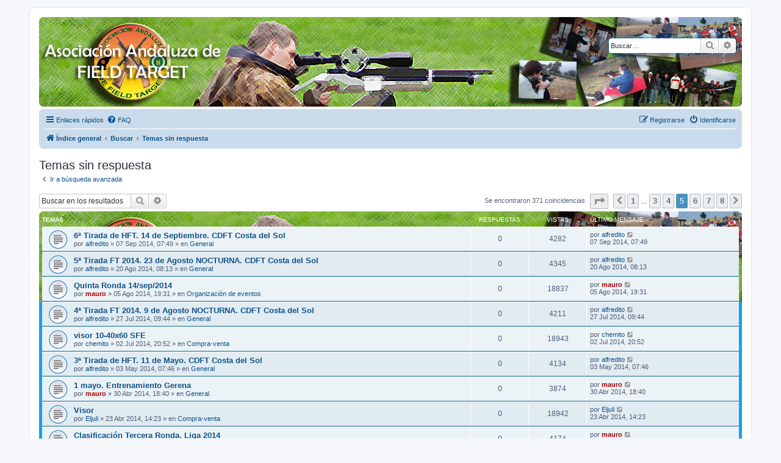

--- FILE ---
content_type: text/html; charset=UTF-8
request_url: https://www.aandft.es/PHPBB/search.php?st=0&sk=t&sd=d&sr=topics&sid=d63971ed0c04321dfbf630bafddfecf2&search_id=unanswered&start=200
body_size: 10690
content:
<!DOCTYPE html>
<html dir="ltr" lang="es">
<head>
<meta charset="utf-8" />
<meta http-equiv="X-UA-Compatible" content="IE=edge">
<meta name="viewport" content="width=device-width, initial-scale=1" />

<title>aandft.es - Temas sin respuesta</title>

	<link rel="alternate" type="application/atom+xml" title="Feed - aandft.es" href="/PHPBB/app.php/feed?sid=1d6045bd52e16968aeb9189eed6730e4">			<link rel="alternate" type="application/atom+xml" title="Feed - Nuevos Temas" href="/PHPBB/app.php/feed/topics?sid=1d6045bd52e16968aeb9189eed6730e4">				

<!--
	phpBB style name: prosilver
	Based on style:   prosilver (this is the default phpBB3 style)
	Original author:  Tom Beddard ( http://www.subBlue.com/ )
	Modified by:
-->

<link href="./assets/css/font-awesome.min.css?assets_version=18" rel="stylesheet">
<link href="./styles/prosilver/theme/stylesheet.css?assets_version=18" rel="stylesheet">
<link href="./styles/prosilver/theme/es_x_tu/stylesheet.css?assets_version=18" rel="stylesheet">




<!--[if lte IE 9]>
	<link href="./styles/prosilver/theme/tweaks.css?assets_version=18" rel="stylesheet">
<![endif]-->





</head>
<body id="phpbb" class="nojs notouch section-search ltr ">


<div id="wrap" class="wrap">
	<a id="top" class="top-anchor" accesskey="t"></a>
	<div id="page-header">
		<div class="headerbar" role="banner">
					<div class="inner">

			<div id="site-description" class="site-description">
		<a id="logo" class="logo" href="./index.php?sid=1d6045bd52e16968aeb9189eed6730e4" title="Índice general">
					<span class="site_logo"></span>
				</a>
			
				<p class="skiplink"><a href="#start_here">Obviar</a></p>
			</div>

									<div id="search-box" class="search-box search-header" role="search">
				<form action="./search.php?sid=1d6045bd52e16968aeb9189eed6730e4" method="get" id="search">
				<fieldset>
					<input name="keywords" id="keywords" type="search" maxlength="128" title="Buscar palabras clave" class="inputbox search tiny" size="20" value="" placeholder="Buscar…" />
					<button class="button button-search" type="submit" title="Buscar">
						<i class="icon fa-search fa-fw" aria-hidden="true"></i><span class="sr-only">Buscar</span>
					</button>
					<a href="./search.php?sid=1d6045bd52e16968aeb9189eed6730e4" class="button button-search-end" title="Búsqueda avanzada">
						<i class="icon fa-cog fa-fw" aria-hidden="true"></i><span class="sr-only">Búsqueda avanzada</span>
					</a>
					<input type="hidden" name="sid" value="1d6045bd52e16968aeb9189eed6730e4" />

				</fieldset>
				</form>
			</div>
						
			</div>
					</div>
				<div class="navbar" role="navigation">
	<div class="inner">

	<ul id="nav-main" class="nav-main linklist" role="menubar">

		<li id="quick-links" class="quick-links dropdown-container responsive-menu" data-skip-responsive="true">
			<a href="#" class="dropdown-trigger">
				<i class="icon fa-bars fa-fw" aria-hidden="true"></i><span>Enlaces rápidos</span>
			</a>
			<div class="dropdown">
				<div class="pointer"><div class="pointer-inner"></div></div>
				<ul class="dropdown-contents" role="menu">
					
											<li class="separator"></li>
																									<li>
								<a href="./search.php?search_id=unanswered&amp;sid=1d6045bd52e16968aeb9189eed6730e4" role="menuitem">
									<i class="icon fa-file-o fa-fw icon-gray" aria-hidden="true"></i><span>Temas sin respuesta</span>
								</a>
							</li>
							<li>
								<a href="./search.php?search_id=active_topics&amp;sid=1d6045bd52e16968aeb9189eed6730e4" role="menuitem">
									<i class="icon fa-file-o fa-fw icon-blue" aria-hidden="true"></i><span>Temas activos</span>
								</a>
							</li>
							<li class="separator"></li>
							<li>
								<a href="./search.php?sid=1d6045bd52e16968aeb9189eed6730e4" role="menuitem">
									<i class="icon fa-search fa-fw" aria-hidden="true"></i><span>Buscar</span>
								</a>
							</li>
					
										<li class="separator"></li>

									</ul>
			</div>
		</li>

				<li data-skip-responsive="true">
			<a href="/PHPBB/app.php/help/faq?sid=1d6045bd52e16968aeb9189eed6730e4" rel="help" title="Preguntas Frecuentes" role="menuitem">
				<i class="icon fa-question-circle fa-fw" aria-hidden="true"></i><span>FAQ</span>
			</a>
		</li>
						
			<li class="rightside"  data-skip-responsive="true">
			<a href="./ucp.php?mode=login&amp;redirect=search.php%3Fsd%3Dd%26search_id%3Dunanswered%26sk%3Dt%26sr%3Dtopics%26st%3D0%26start%3D200&amp;sid=1d6045bd52e16968aeb9189eed6730e4" title="Identificarse" accesskey="x" role="menuitem">
				<i class="icon fa-power-off fa-fw" aria-hidden="true"></i><span>Identificarse</span>
			</a>
		</li>
					<li class="rightside" data-skip-responsive="true">
				<a href="./ucp.php?mode=register&amp;sid=1d6045bd52e16968aeb9189eed6730e4" role="menuitem">
					<i class="icon fa-pencil-square-o  fa-fw" aria-hidden="true"></i><span>Registrarse</span>
				</a>
			</li>
						</ul>

	<ul id="nav-breadcrumbs" class="nav-breadcrumbs linklist navlinks" role="menubar">
								<li class="breadcrumbs" itemscope itemtype="http://schema.org/BreadcrumbList">
										<span class="crumb"  itemtype="http://schema.org/ListItem" itemprop="itemListElement" itemscope><a href="./index.php?sid=1d6045bd52e16968aeb9189eed6730e4" itemtype="https://schema.org/Thing" itemscope itemprop="item" accesskey="h" data-navbar-reference="index"><i class="icon fa-home fa-fw"></i><span itemprop="name">Índice general</span></a><meta itemprop="position" content="1" /></span>

																			<span class="crumb"  itemtype="http://schema.org/ListItem" itemprop="itemListElement" itemscope><a href="./search.php?sid=1d6045bd52e16968aeb9189eed6730e4" itemtype="https://schema.org/Thing" itemscope itemprop="item"><span itemprop="name">Buscar</span></a><meta itemprop="position" content="2" /></span>
																							<span class="crumb"  itemtype="http://schema.org/ListItem" itemprop="itemListElement" itemscope><a href="./search.php?search_id=unanswered&amp;sid=1d6045bd52e16968aeb9189eed6730e4" itemtype="https://schema.org/Thing" itemscope itemprop="item"><span itemprop="name">Temas sin respuesta</span></a><meta itemprop="position" content="3" /></span>
												</li>
		
					<li class="rightside responsive-search">
				<a href="./search.php?sid=1d6045bd52e16968aeb9189eed6730e4" title="Ver opciones de búsqueda avanzada" role="menuitem">
					<i class="icon fa-search fa-fw" aria-hidden="true"></i><span class="sr-only">Buscar</span>
				</a>
			</li>
			</ul>

	</div>
</div>
	</div>

	
	<a id="start_here" class="anchor"></a>
	<div id="page-body" class="page-body" role="main">
		
		

<h2 class="searchresults-title">Temas sin respuesta</h2>

	<p class="advanced-search-link">
		<a class="arrow-left" href="./search.php?sid=1d6045bd52e16968aeb9189eed6730e4" title="Búsqueda avanzada">
			<i class="icon fa-angle-left fa-fw icon-black" aria-hidden="true"></i><span>Ir a búsqueda avanzada</span>
		</a>
	</p>


	<div class="action-bar bar-top">

			<div class="search-box" role="search">
			<form method="post" action="./search.php?st=0&amp;sk=t&amp;sd=d&amp;sr=topics&amp;sid=1d6045bd52e16968aeb9189eed6730e4&amp;search_id=unanswered">
			<fieldset>
				<input class="inputbox search tiny" type="search" name="add_keywords" id="add_keywords" value="" placeholder="Buscar en los resultados" />
				<button class="button button-search" type="submit" title="Buscar">
					<i class="icon fa-search fa-fw" aria-hidden="true"></i><span class="sr-only">Buscar</span>
				</button>
				<a href="./search.php?sid=1d6045bd52e16968aeb9189eed6730e4" class="button button-search-end" title="Búsqueda avanzada">
					<i class="icon fa-cog fa-fw" aria-hidden="true"></i><span class="sr-only">Búsqueda avanzada</span>
				</a>
			</fieldset>
			</form>
		</div>
	
		
		<div class="pagination">
						Se encontraron 371 coincidencias
							<ul>
	<li class="dropdown-container dropdown-button-control dropdown-page-jump page-jump">
		<a class="button button-icon-only dropdown-trigger" href="#" title="Clic para ir a la página…" role="button"><i class="icon fa-level-down fa-rotate-270" aria-hidden="true"></i><span class="sr-only">Página <strong>5</strong> de <strong>8</strong></span></a>
		<div class="dropdown">
			<div class="pointer"><div class="pointer-inner"></div></div>
			<ul class="dropdown-contents">
				<li>Ir a la página:</li>
				<li class="page-jump-form">
					<input type="number" name="page-number" min="1" max="999999" title="Introduce el número de página donde quieres ir" class="inputbox tiny" data-per-page="50" data-base-url=".&#x2F;search.php&#x3F;st&#x3D;0&amp;amp&#x3B;sk&#x3D;t&amp;amp&#x3B;sd&#x3D;d&amp;amp&#x3B;sr&#x3D;topics&amp;amp&#x3B;sid&#x3D;1d6045bd52e16968aeb9189eed6730e4&amp;amp&#x3B;search_id&#x3D;unanswered" data-start-name="start" />
					<input class="button2" value="Ir" type="button" />
				</li>
			</ul>
		</div>
	</li>
			<li class="arrow previous"><a class="button button-icon-only" href="./search.php?st=0&amp;sk=t&amp;sd=d&amp;sr=topics&amp;sid=1d6045bd52e16968aeb9189eed6730e4&amp;search_id=unanswered&amp;start=150" rel="prev" role="button"><i class="icon fa-chevron-left fa-fw" aria-hidden="true"></i><span class="sr-only">Anterior</span></a></li>
				<li><a class="button" href="./search.php?st=0&amp;sk=t&amp;sd=d&amp;sr=topics&amp;sid=1d6045bd52e16968aeb9189eed6730e4&amp;search_id=unanswered" role="button">1</a></li>
			<li class="ellipsis" role="separator"><span>…</span></li>
				<li><a class="button" href="./search.php?st=0&amp;sk=t&amp;sd=d&amp;sr=topics&amp;sid=1d6045bd52e16968aeb9189eed6730e4&amp;search_id=unanswered&amp;start=100" role="button">3</a></li>
				<li><a class="button" href="./search.php?st=0&amp;sk=t&amp;sd=d&amp;sr=topics&amp;sid=1d6045bd52e16968aeb9189eed6730e4&amp;search_id=unanswered&amp;start=150" role="button">4</a></li>
			<li class="active"><span>5</span></li>
				<li><a class="button" href="./search.php?st=0&amp;sk=t&amp;sd=d&amp;sr=topics&amp;sid=1d6045bd52e16968aeb9189eed6730e4&amp;search_id=unanswered&amp;start=250" role="button">6</a></li>
				<li><a class="button" href="./search.php?st=0&amp;sk=t&amp;sd=d&amp;sr=topics&amp;sid=1d6045bd52e16968aeb9189eed6730e4&amp;search_id=unanswered&amp;start=300" role="button">7</a></li>
				<li><a class="button" href="./search.php?st=0&amp;sk=t&amp;sd=d&amp;sr=topics&amp;sid=1d6045bd52e16968aeb9189eed6730e4&amp;search_id=unanswered&amp;start=350" role="button">8</a></li>
				<li class="arrow next"><a class="button button-icon-only" href="./search.php?st=0&amp;sk=t&amp;sd=d&amp;sr=topics&amp;sid=1d6045bd52e16968aeb9189eed6730e4&amp;search_id=unanswered&amp;start=250" rel="next" role="button"><i class="icon fa-chevron-right fa-fw" aria-hidden="true"></i><span class="sr-only">Siguiente</span></a></li>
	</ul>
					</div>
	</div>


		<div class="forumbg">

		<div class="inner">
		<ul class="topiclist">
			<li class="header">
				<dl class="row-item">
					<dt><div class="list-inner">Temas</div></dt>
					<dd class="posts">Respuestas</dd>
					<dd class="views">Vistas</dd>
					<dd class="lastpost"><span>Último mensaje</span></dd>
				</dl>
			</li>
		</ul>
		<ul class="topiclist topics">

								<li class="row bg1">
				<dl class="row-item topic_read">
					<dt title="No hay nuevos mensajes sin leer en este tema.">
												<div class="list-inner">
																					<a href="./viewtopic.php?f=2&amp;t=3303&amp;sid=1d6045bd52e16968aeb9189eed6730e4" class="topictitle">6ª Tirada de HFT. 14 de Septiembre. CDFT Costa del Sol</a>
																												<br />
							
															<div class="responsive-show" style="display: none;">
									Último mensaje por <a href="./memberlist.php?mode=viewprofile&amp;u=21921&amp;sid=1d6045bd52e16968aeb9189eed6730e4" class="username">alfredito</a> &laquo; <a href="./viewtopic.php?f=2&amp;t=3303&amp;p=13820&amp;sid=1d6045bd52e16968aeb9189eed6730e4#p13820" title="Ir al último mensaje"><time datetime="2014-09-07T06:49:35+00:00">07 Sep 2014, 07:49</time></a>
									<br />Publicado en <a href="./viewforum.php?f=2&amp;sid=1d6045bd52e16968aeb9189eed6730e4">General</a>
								</div>
														
							<div class="responsive-hide left-box">
																																por <a href="./memberlist.php?mode=viewprofile&amp;u=21921&amp;sid=1d6045bd52e16968aeb9189eed6730e4" class="username">alfredito</a> &raquo; <time datetime="2014-09-07T06:49:35+00:00">07 Sep 2014, 07:49</time> &raquo; en <a href="./viewforum.php?f=2&amp;sid=1d6045bd52e16968aeb9189eed6730e4">General</a>
															</div>

							
													</div>
					</dt>
					<dd class="posts">0 <dfn>Respuestas</dfn></dd>
					<dd class="views">4282 <dfn>Vistas</dfn></dd>
					<dd class="lastpost">
						<span><dfn>Último mensaje </dfn>por <a href="./memberlist.php?mode=viewprofile&amp;u=21921&amp;sid=1d6045bd52e16968aeb9189eed6730e4" class="username">alfredito</a>															<a href="./viewtopic.php?f=2&amp;t=3303&amp;p=13820&amp;sid=1d6045bd52e16968aeb9189eed6730e4#p13820" title="Ir al último mensaje">
									<i class="icon fa-external-link-square fa-fw icon-lightgray icon-md" aria-hidden="true"></i><span class="sr-only"></span>
								</a>
														<br /><time datetime="2014-09-07T06:49:35+00:00">07 Sep 2014, 07:49</time>
						</span>
					</dd>
				</dl>
			</li>
											<li class="row bg2">
				<dl class="row-item topic_read">
					<dt title="No hay nuevos mensajes sin leer en este tema.">
												<div class="list-inner">
																					<a href="./viewtopic.php?f=2&amp;t=3300&amp;sid=1d6045bd52e16968aeb9189eed6730e4" class="topictitle">5ª Tirada FT 2014. 23 de Agosto NOCTURNA. CDFT Costa del Sol</a>
																												<br />
							
															<div class="responsive-show" style="display: none;">
									Último mensaje por <a href="./memberlist.php?mode=viewprofile&amp;u=21921&amp;sid=1d6045bd52e16968aeb9189eed6730e4" class="username">alfredito</a> &laquo; <a href="./viewtopic.php?f=2&amp;t=3300&amp;p=13801&amp;sid=1d6045bd52e16968aeb9189eed6730e4#p13801" title="Ir al último mensaje"><time datetime="2014-08-20T07:13:06+00:00">20 Ago 2014, 08:13</time></a>
									<br />Publicado en <a href="./viewforum.php?f=2&amp;sid=1d6045bd52e16968aeb9189eed6730e4">General</a>
								</div>
														
							<div class="responsive-hide left-box">
																																por <a href="./memberlist.php?mode=viewprofile&amp;u=21921&amp;sid=1d6045bd52e16968aeb9189eed6730e4" class="username">alfredito</a> &raquo; <time datetime="2014-08-20T07:13:06+00:00">20 Ago 2014, 08:13</time> &raquo; en <a href="./viewforum.php?f=2&amp;sid=1d6045bd52e16968aeb9189eed6730e4">General</a>
															</div>

							
													</div>
					</dt>
					<dd class="posts">0 <dfn>Respuestas</dfn></dd>
					<dd class="views">4345 <dfn>Vistas</dfn></dd>
					<dd class="lastpost">
						<span><dfn>Último mensaje </dfn>por <a href="./memberlist.php?mode=viewprofile&amp;u=21921&amp;sid=1d6045bd52e16968aeb9189eed6730e4" class="username">alfredito</a>															<a href="./viewtopic.php?f=2&amp;t=3300&amp;p=13801&amp;sid=1d6045bd52e16968aeb9189eed6730e4#p13801" title="Ir al último mensaje">
									<i class="icon fa-external-link-square fa-fw icon-lightgray icon-md" aria-hidden="true"></i><span class="sr-only"></span>
								</a>
														<br /><time datetime="2014-08-20T07:13:06+00:00">20 Ago 2014, 08:13</time>
						</span>
					</dd>
				</dl>
			</li>
											<li class="row bg1">
				<dl class="row-item topic_read">
					<dt title="No hay nuevos mensajes sin leer en este tema.">
												<div class="list-inner">
																					<a href="./viewtopic.php?f=3&amp;t=3297&amp;sid=1d6045bd52e16968aeb9189eed6730e4" class="topictitle">Quinta Ronda 14/sep/2014</a>
																												<br />
							
															<div class="responsive-show" style="display: none;">
									Último mensaje por <a href="./memberlist.php?mode=viewprofile&amp;u=70&amp;sid=1d6045bd52e16968aeb9189eed6730e4" style="color: #AA0000;" class="username-coloured">mauro</a> &laquo; <a href="./viewtopic.php?f=3&amp;t=3297&amp;p=13784&amp;sid=1d6045bd52e16968aeb9189eed6730e4#p13784" title="Ir al último mensaje"><time datetime="2014-08-05T18:31:55+00:00">05 Ago 2014, 19:31</time></a>
									<br />Publicado en <a href="./viewforum.php?f=3&amp;sid=1d6045bd52e16968aeb9189eed6730e4">Organización de eventos</a>
								</div>
														
							<div class="responsive-hide left-box">
																																por <a href="./memberlist.php?mode=viewprofile&amp;u=70&amp;sid=1d6045bd52e16968aeb9189eed6730e4" style="color: #AA0000;" class="username-coloured">mauro</a> &raquo; <time datetime="2014-08-05T18:31:55+00:00">05 Ago 2014, 19:31</time> &raquo; en <a href="./viewforum.php?f=3&amp;sid=1d6045bd52e16968aeb9189eed6730e4">Organización de eventos</a>
															</div>

							
													</div>
					</dt>
					<dd class="posts">0 <dfn>Respuestas</dfn></dd>
					<dd class="views">18837 <dfn>Vistas</dfn></dd>
					<dd class="lastpost">
						<span><dfn>Último mensaje </dfn>por <a href="./memberlist.php?mode=viewprofile&amp;u=70&amp;sid=1d6045bd52e16968aeb9189eed6730e4" style="color: #AA0000;" class="username-coloured">mauro</a>															<a href="./viewtopic.php?f=3&amp;t=3297&amp;p=13784&amp;sid=1d6045bd52e16968aeb9189eed6730e4#p13784" title="Ir al último mensaje">
									<i class="icon fa-external-link-square fa-fw icon-lightgray icon-md" aria-hidden="true"></i><span class="sr-only"></span>
								</a>
														<br /><time datetime="2014-08-05T18:31:55+00:00">05 Ago 2014, 19:31</time>
						</span>
					</dd>
				</dl>
			</li>
											<li class="row bg2">
				<dl class="row-item topic_read">
					<dt title="No hay nuevos mensajes sin leer en este tema.">
												<div class="list-inner">
																					<a href="./viewtopic.php?f=2&amp;t=3295&amp;sid=1d6045bd52e16968aeb9189eed6730e4" class="topictitle">4ª Tirada FT 2014. 9 de Agosto NOCTURNA. CDFT Costa del Sol</a>
																												<br />
							
															<div class="responsive-show" style="display: none;">
									Último mensaje por <a href="./memberlist.php?mode=viewprofile&amp;u=21921&amp;sid=1d6045bd52e16968aeb9189eed6730e4" class="username">alfredito</a> &laquo; <a href="./viewtopic.php?f=2&amp;t=3295&amp;p=13766&amp;sid=1d6045bd52e16968aeb9189eed6730e4#p13766" title="Ir al último mensaje"><time datetime="2014-07-27T08:44:56+00:00">27 Jul 2014, 09:44</time></a>
									<br />Publicado en <a href="./viewforum.php?f=2&amp;sid=1d6045bd52e16968aeb9189eed6730e4">General</a>
								</div>
														
							<div class="responsive-hide left-box">
																																por <a href="./memberlist.php?mode=viewprofile&amp;u=21921&amp;sid=1d6045bd52e16968aeb9189eed6730e4" class="username">alfredito</a> &raquo; <time datetime="2014-07-27T08:44:56+00:00">27 Jul 2014, 09:44</time> &raquo; en <a href="./viewforum.php?f=2&amp;sid=1d6045bd52e16968aeb9189eed6730e4">General</a>
															</div>

							
													</div>
					</dt>
					<dd class="posts">0 <dfn>Respuestas</dfn></dd>
					<dd class="views">4211 <dfn>Vistas</dfn></dd>
					<dd class="lastpost">
						<span><dfn>Último mensaje </dfn>por <a href="./memberlist.php?mode=viewprofile&amp;u=21921&amp;sid=1d6045bd52e16968aeb9189eed6730e4" class="username">alfredito</a>															<a href="./viewtopic.php?f=2&amp;t=3295&amp;p=13766&amp;sid=1d6045bd52e16968aeb9189eed6730e4#p13766" title="Ir al último mensaje">
									<i class="icon fa-external-link-square fa-fw icon-lightgray icon-md" aria-hidden="true"></i><span class="sr-only"></span>
								</a>
														<br /><time datetime="2014-07-27T08:44:56+00:00">27 Jul 2014, 09:44</time>
						</span>
					</dd>
				</dl>
			</li>
											<li class="row bg1">
				<dl class="row-item topic_read">
					<dt title="No hay nuevos mensajes sin leer en este tema.">
												<div class="list-inner">
																					<a href="./viewtopic.php?f=11&amp;t=3282&amp;sid=1d6045bd52e16968aeb9189eed6730e4" class="topictitle">visor 10-40x60 SFE</a>
																												<br />
							
															<div class="responsive-show" style="display: none;">
									Último mensaje por <a href="./memberlist.php?mode=viewprofile&amp;u=33119&amp;sid=1d6045bd52e16968aeb9189eed6730e4" class="username">chemito</a> &laquo; <a href="./viewtopic.php?f=11&amp;t=3282&amp;p=13698&amp;sid=1d6045bd52e16968aeb9189eed6730e4#p13698" title="Ir al último mensaje"><time datetime="2014-07-02T19:52:10+00:00">02 Jul 2014, 20:52</time></a>
									<br />Publicado en <a href="./viewforum.php?f=11&amp;sid=1d6045bd52e16968aeb9189eed6730e4">Compra-venta</a>
								</div>
														
							<div class="responsive-hide left-box">
																																por <a href="./memberlist.php?mode=viewprofile&amp;u=33119&amp;sid=1d6045bd52e16968aeb9189eed6730e4" class="username">chemito</a> &raquo; <time datetime="2014-07-02T19:52:10+00:00">02 Jul 2014, 20:52</time> &raquo; en <a href="./viewforum.php?f=11&amp;sid=1d6045bd52e16968aeb9189eed6730e4">Compra-venta</a>
															</div>

							
													</div>
					</dt>
					<dd class="posts">0 <dfn>Respuestas</dfn></dd>
					<dd class="views">18943 <dfn>Vistas</dfn></dd>
					<dd class="lastpost">
						<span><dfn>Último mensaje </dfn>por <a href="./memberlist.php?mode=viewprofile&amp;u=33119&amp;sid=1d6045bd52e16968aeb9189eed6730e4" class="username">chemito</a>															<a href="./viewtopic.php?f=11&amp;t=3282&amp;p=13698&amp;sid=1d6045bd52e16968aeb9189eed6730e4#p13698" title="Ir al último mensaje">
									<i class="icon fa-external-link-square fa-fw icon-lightgray icon-md" aria-hidden="true"></i><span class="sr-only"></span>
								</a>
														<br /><time datetime="2014-07-02T19:52:10+00:00">02 Jul 2014, 20:52</time>
						</span>
					</dd>
				</dl>
			</li>
											<li class="row bg2">
				<dl class="row-item topic_read">
					<dt title="No hay nuevos mensajes sin leer en este tema.">
												<div class="list-inner">
																					<a href="./viewtopic.php?f=2&amp;t=3261&amp;sid=1d6045bd52e16968aeb9189eed6730e4" class="topictitle">3ª Tirada de HFT. 11 de Mayo. CDFT Costa del Sol</a>
																												<br />
							
															<div class="responsive-show" style="display: none;">
									Último mensaje por <a href="./memberlist.php?mode=viewprofile&amp;u=21921&amp;sid=1d6045bd52e16968aeb9189eed6730e4" class="username">alfredito</a> &laquo; <a href="./viewtopic.php?f=2&amp;t=3261&amp;p=13524&amp;sid=1d6045bd52e16968aeb9189eed6730e4#p13524" title="Ir al último mensaje"><time datetime="2014-05-03T06:46:23+00:00">03 May 2014, 07:46</time></a>
									<br />Publicado en <a href="./viewforum.php?f=2&amp;sid=1d6045bd52e16968aeb9189eed6730e4">General</a>
								</div>
														
							<div class="responsive-hide left-box">
																																por <a href="./memberlist.php?mode=viewprofile&amp;u=21921&amp;sid=1d6045bd52e16968aeb9189eed6730e4" class="username">alfredito</a> &raquo; <time datetime="2014-05-03T06:46:23+00:00">03 May 2014, 07:46</time> &raquo; en <a href="./viewforum.php?f=2&amp;sid=1d6045bd52e16968aeb9189eed6730e4">General</a>
															</div>

							
													</div>
					</dt>
					<dd class="posts">0 <dfn>Respuestas</dfn></dd>
					<dd class="views">4134 <dfn>Vistas</dfn></dd>
					<dd class="lastpost">
						<span><dfn>Último mensaje </dfn>por <a href="./memberlist.php?mode=viewprofile&amp;u=21921&amp;sid=1d6045bd52e16968aeb9189eed6730e4" class="username">alfredito</a>															<a href="./viewtopic.php?f=2&amp;t=3261&amp;p=13524&amp;sid=1d6045bd52e16968aeb9189eed6730e4#p13524" title="Ir al último mensaje">
									<i class="icon fa-external-link-square fa-fw icon-lightgray icon-md" aria-hidden="true"></i><span class="sr-only"></span>
								</a>
														<br /><time datetime="2014-05-03T06:46:23+00:00">03 May 2014, 07:46</time>
						</span>
					</dd>
				</dl>
			</li>
											<li class="row bg1">
				<dl class="row-item topic_read">
					<dt title="No hay nuevos mensajes sin leer en este tema.">
												<div class="list-inner">
																					<a href="./viewtopic.php?f=2&amp;t=3260&amp;sid=1d6045bd52e16968aeb9189eed6730e4" class="topictitle">1 mayo. Entrenamiento Gerena</a>
																												<br />
							
															<div class="responsive-show" style="display: none;">
									Último mensaje por <a href="./memberlist.php?mode=viewprofile&amp;u=70&amp;sid=1d6045bd52e16968aeb9189eed6730e4" style="color: #AA0000;" class="username-coloured">mauro</a> &laquo; <a href="./viewtopic.php?f=2&amp;t=3260&amp;p=13521&amp;sid=1d6045bd52e16968aeb9189eed6730e4#p13521" title="Ir al último mensaje"><time datetime="2014-04-30T17:40:18+00:00">30 Abr 2014, 18:40</time></a>
									<br />Publicado en <a href="./viewforum.php?f=2&amp;sid=1d6045bd52e16968aeb9189eed6730e4">General</a>
								</div>
														
							<div class="responsive-hide left-box">
																																por <a href="./memberlist.php?mode=viewprofile&amp;u=70&amp;sid=1d6045bd52e16968aeb9189eed6730e4" style="color: #AA0000;" class="username-coloured">mauro</a> &raquo; <time datetime="2014-04-30T17:40:18+00:00">30 Abr 2014, 18:40</time> &raquo; en <a href="./viewforum.php?f=2&amp;sid=1d6045bd52e16968aeb9189eed6730e4">General</a>
															</div>

							
													</div>
					</dt>
					<dd class="posts">0 <dfn>Respuestas</dfn></dd>
					<dd class="views">3874 <dfn>Vistas</dfn></dd>
					<dd class="lastpost">
						<span><dfn>Último mensaje </dfn>por <a href="./memberlist.php?mode=viewprofile&amp;u=70&amp;sid=1d6045bd52e16968aeb9189eed6730e4" style="color: #AA0000;" class="username-coloured">mauro</a>															<a href="./viewtopic.php?f=2&amp;t=3260&amp;p=13521&amp;sid=1d6045bd52e16968aeb9189eed6730e4#p13521" title="Ir al último mensaje">
									<i class="icon fa-external-link-square fa-fw icon-lightgray icon-md" aria-hidden="true"></i><span class="sr-only"></span>
								</a>
														<br /><time datetime="2014-04-30T17:40:18+00:00">30 Abr 2014, 18:40</time>
						</span>
					</dd>
				</dl>
			</li>
											<li class="row bg2">
				<dl class="row-item topic_read">
					<dt title="No hay nuevos mensajes sin leer en este tema.">
												<div class="list-inner">
																					<a href="./viewtopic.php?f=11&amp;t=3257&amp;sid=1d6045bd52e16968aeb9189eed6730e4" class="topictitle">Visor</a>
																												<br />
							
															<div class="responsive-show" style="display: none;">
									Último mensaje por <a href="./memberlist.php?mode=viewprofile&amp;u=33094&amp;sid=1d6045bd52e16968aeb9189eed6730e4" class="username">Eljuli</a> &laquo; <a href="./viewtopic.php?f=11&amp;t=3257&amp;p=13513&amp;sid=1d6045bd52e16968aeb9189eed6730e4#p13513" title="Ir al último mensaje"><time datetime="2014-04-23T13:23:54+00:00">23 Abr 2014, 14:23</time></a>
									<br />Publicado en <a href="./viewforum.php?f=11&amp;sid=1d6045bd52e16968aeb9189eed6730e4">Compra-venta</a>
								</div>
														
							<div class="responsive-hide left-box">
																																por <a href="./memberlist.php?mode=viewprofile&amp;u=33094&amp;sid=1d6045bd52e16968aeb9189eed6730e4" class="username">Eljuli</a> &raquo; <time datetime="2014-04-23T13:23:54+00:00">23 Abr 2014, 14:23</time> &raquo; en <a href="./viewforum.php?f=11&amp;sid=1d6045bd52e16968aeb9189eed6730e4">Compra-venta</a>
															</div>

							
													</div>
					</dt>
					<dd class="posts">0 <dfn>Respuestas</dfn></dd>
					<dd class="views">18942 <dfn>Vistas</dfn></dd>
					<dd class="lastpost">
						<span><dfn>Último mensaje </dfn>por <a href="./memberlist.php?mode=viewprofile&amp;u=33094&amp;sid=1d6045bd52e16968aeb9189eed6730e4" class="username">Eljuli</a>															<a href="./viewtopic.php?f=11&amp;t=3257&amp;p=13513&amp;sid=1d6045bd52e16968aeb9189eed6730e4#p13513" title="Ir al último mensaje">
									<i class="icon fa-external-link-square fa-fw icon-lightgray icon-md" aria-hidden="true"></i><span class="sr-only"></span>
								</a>
														<br /><time datetime="2014-04-23T13:23:54+00:00">23 Abr 2014, 14:23</time>
						</span>
					</dd>
				</dl>
			</li>
											<li class="row bg1">
				<dl class="row-item topic_read">
					<dt title="No hay nuevos mensajes sin leer en este tema.">
												<div class="list-inner">
																					<a href="./viewtopic.php?f=2&amp;t=3256&amp;sid=1d6045bd52e16968aeb9189eed6730e4" class="topictitle">Clasificación Tercera Ronda. Liga 2014</a>
																												<br />
							
															<div class="responsive-show" style="display: none;">
									Último mensaje por <a href="./memberlist.php?mode=viewprofile&amp;u=70&amp;sid=1d6045bd52e16968aeb9189eed6730e4" style="color: #AA0000;" class="username-coloured">mauro</a> &laquo; <a href="./viewtopic.php?f=2&amp;t=3256&amp;p=13511&amp;sid=1d6045bd52e16968aeb9189eed6730e4#p13511" title="Ir al último mensaje"><time datetime="2014-04-23T07:41:22+00:00">23 Abr 2014, 08:41</time></a>
									<br />Publicado en <a href="./viewforum.php?f=2&amp;sid=1d6045bd52e16968aeb9189eed6730e4">General</a>
								</div>
														
							<div class="responsive-hide left-box">
																																por <a href="./memberlist.php?mode=viewprofile&amp;u=70&amp;sid=1d6045bd52e16968aeb9189eed6730e4" style="color: #AA0000;" class="username-coloured">mauro</a> &raquo; <time datetime="2014-04-23T07:41:22+00:00">23 Abr 2014, 08:41</time> &raquo; en <a href="./viewforum.php?f=2&amp;sid=1d6045bd52e16968aeb9189eed6730e4">General</a>
															</div>

							
													</div>
					</dt>
					<dd class="posts">0 <dfn>Respuestas</dfn></dd>
					<dd class="views">4174 <dfn>Vistas</dfn></dd>
					<dd class="lastpost">
						<span><dfn>Último mensaje </dfn>por <a href="./memberlist.php?mode=viewprofile&amp;u=70&amp;sid=1d6045bd52e16968aeb9189eed6730e4" style="color: #AA0000;" class="username-coloured">mauro</a>															<a href="./viewtopic.php?f=2&amp;t=3256&amp;p=13511&amp;sid=1d6045bd52e16968aeb9189eed6730e4#p13511" title="Ir al último mensaje">
									<i class="icon fa-external-link-square fa-fw icon-lightgray icon-md" aria-hidden="true"></i><span class="sr-only"></span>
								</a>
														<br /><time datetime="2014-04-23T07:41:22+00:00">23 Abr 2014, 08:41</time>
						</span>
					</dd>
				</dl>
			</li>
											<li class="row bg2">
				<dl class="row-item topic_read">
					<dt title="No hay nuevos mensajes sin leer en este tema.">
												<div class="list-inner">
																					<a href="./viewtopic.php?f=2&amp;t=3255&amp;sid=1d6045bd52e16968aeb9189eed6730e4" class="topictitle">GErena, entrenamiento</a>
																												<br />
							
															<div class="responsive-show" style="display: none;">
									Último mensaje por <a href="./memberlist.php?mode=viewprofile&amp;u=70&amp;sid=1d6045bd52e16968aeb9189eed6730e4" style="color: #AA0000;" class="username-coloured">mauro</a> &laquo; <a href="./viewtopic.php?f=2&amp;t=3255&amp;p=13510&amp;sid=1d6045bd52e16968aeb9189eed6730e4#p13510" title="Ir al último mensaje"><time datetime="2014-04-22T21:44:29+00:00">22 Abr 2014, 22:44</time></a>
									<br />Publicado en <a href="./viewforum.php?f=2&amp;sid=1d6045bd52e16968aeb9189eed6730e4">General</a>
								</div>
														
							<div class="responsive-hide left-box">
																																por <a href="./memberlist.php?mode=viewprofile&amp;u=70&amp;sid=1d6045bd52e16968aeb9189eed6730e4" style="color: #AA0000;" class="username-coloured">mauro</a> &raquo; <time datetime="2014-04-22T21:44:29+00:00">22 Abr 2014, 22:44</time> &raquo; en <a href="./viewforum.php?f=2&amp;sid=1d6045bd52e16968aeb9189eed6730e4">General</a>
															</div>

							
													</div>
					</dt>
					<dd class="posts">0 <dfn>Respuestas</dfn></dd>
					<dd class="views">4155 <dfn>Vistas</dfn></dd>
					<dd class="lastpost">
						<span><dfn>Último mensaje </dfn>por <a href="./memberlist.php?mode=viewprofile&amp;u=70&amp;sid=1d6045bd52e16968aeb9189eed6730e4" style="color: #AA0000;" class="username-coloured">mauro</a>															<a href="./viewtopic.php?f=2&amp;t=3255&amp;p=13510&amp;sid=1d6045bd52e16968aeb9189eed6730e4#p13510" title="Ir al último mensaje">
									<i class="icon fa-external-link-square fa-fw icon-lightgray icon-md" aria-hidden="true"></i><span class="sr-only"></span>
								</a>
														<br /><time datetime="2014-04-22T21:44:29+00:00">22 Abr 2014, 22:44</time>
						</span>
					</dd>
				</dl>
			</li>
											<li class="row bg1">
				<dl class="row-item topic_read">
					<dt title="No hay nuevos mensajes sin leer en este tema.">
												<div class="list-inner">
																					<a href="./viewtopic.php?f=2&amp;t=3251&amp;sid=1d6045bd52e16968aeb9189eed6730e4" class="topictitle">campo tiro en almeris</a>
																												<br />
							
															<div class="responsive-show" style="display: none;">
									Último mensaje por <a href="./memberlist.php?mode=viewprofile&amp;u=19901&amp;sid=1d6045bd52e16968aeb9189eed6730e4" class="username">toñin</a> &laquo; <a href="./viewtopic.php?f=2&amp;t=3251&amp;p=13502&amp;sid=1d6045bd52e16968aeb9189eed6730e4#p13502" title="Ir al último mensaje"><time datetime="2014-04-20T08:31:29+00:00">20 Abr 2014, 09:31</time></a>
									<br />Publicado en <a href="./viewforum.php?f=2&amp;sid=1d6045bd52e16968aeb9189eed6730e4">General</a>
								</div>
														
							<div class="responsive-hide left-box">
																																por <a href="./memberlist.php?mode=viewprofile&amp;u=19901&amp;sid=1d6045bd52e16968aeb9189eed6730e4" class="username">toñin</a> &raquo; <time datetime="2014-04-20T08:31:29+00:00">20 Abr 2014, 09:31</time> &raquo; en <a href="./viewforum.php?f=2&amp;sid=1d6045bd52e16968aeb9189eed6730e4">General</a>
															</div>

							
													</div>
					</dt>
					<dd class="posts">0 <dfn>Respuestas</dfn></dd>
					<dd class="views">4296 <dfn>Vistas</dfn></dd>
					<dd class="lastpost">
						<span><dfn>Último mensaje </dfn>por <a href="./memberlist.php?mode=viewprofile&amp;u=19901&amp;sid=1d6045bd52e16968aeb9189eed6730e4" class="username">toñin</a>															<a href="./viewtopic.php?f=2&amp;t=3251&amp;p=13502&amp;sid=1d6045bd52e16968aeb9189eed6730e4#p13502" title="Ir al último mensaje">
									<i class="icon fa-external-link-square fa-fw icon-lightgray icon-md" aria-hidden="true"></i><span class="sr-only"></span>
								</a>
														<br /><time datetime="2014-04-20T08:31:29+00:00">20 Abr 2014, 09:31</time>
						</span>
					</dd>
				</dl>
			</li>
											<li class="row bg2">
				<dl class="row-item topic_read">
					<dt title="No hay nuevos mensajes sin leer en este tema.">
												<div class="list-inner">
																					<a href="./viewtopic.php?f=3&amp;t=3248&amp;sid=1d6045bd52e16968aeb9189eed6730e4" class="topictitle">Cuarta Ronda. Liga 2014. 18/mayo/2014</a>
																												<br />
							
															<div class="responsive-show" style="display: none;">
									Último mensaje por <a href="./memberlist.php?mode=viewprofile&amp;u=70&amp;sid=1d6045bd52e16968aeb9189eed6730e4" style="color: #AA0000;" class="username-coloured">mauro</a> &laquo; <a href="./viewtopic.php?f=3&amp;t=3248&amp;p=13462&amp;sid=1d6045bd52e16968aeb9189eed6730e4#p13462" title="Ir al último mensaje"><time datetime="2014-04-09T15:16:39+00:00">09 Abr 2014, 16:16</time></a>
									<br />Publicado en <a href="./viewforum.php?f=3&amp;sid=1d6045bd52e16968aeb9189eed6730e4">Organización de eventos</a>
								</div>
														
							<div class="responsive-hide left-box">
																																por <a href="./memberlist.php?mode=viewprofile&amp;u=70&amp;sid=1d6045bd52e16968aeb9189eed6730e4" style="color: #AA0000;" class="username-coloured">mauro</a> &raquo; <time datetime="2014-04-09T15:16:39+00:00">09 Abr 2014, 16:16</time> &raquo; en <a href="./viewforum.php?f=3&amp;sid=1d6045bd52e16968aeb9189eed6730e4">Organización de eventos</a>
															</div>

							
													</div>
					</dt>
					<dd class="posts">0 <dfn>Respuestas</dfn></dd>
					<dd class="views">19081 <dfn>Vistas</dfn></dd>
					<dd class="lastpost">
						<span><dfn>Último mensaje </dfn>por <a href="./memberlist.php?mode=viewprofile&amp;u=70&amp;sid=1d6045bd52e16968aeb9189eed6730e4" style="color: #AA0000;" class="username-coloured">mauro</a>															<a href="./viewtopic.php?f=3&amp;t=3248&amp;p=13462&amp;sid=1d6045bd52e16968aeb9189eed6730e4#p13462" title="Ir al último mensaje">
									<i class="icon fa-external-link-square fa-fw icon-lightgray icon-md" aria-hidden="true"></i><span class="sr-only"></span>
								</a>
														<br /><time datetime="2014-04-09T15:16:39+00:00">09 Abr 2014, 16:16</time>
						</span>
					</dd>
				</dl>
			</li>
											<li class="row bg1">
				<dl class="row-item topic_read">
					<dt title="No hay nuevos mensajes sin leer en este tema.">
												<div class="list-inner">
																					<a href="./viewtopic.php?f=2&amp;t=3234&amp;sid=1d6045bd52e16968aeb9189eed6730e4" class="topictitle">Resultados Segunda Ronda. Liga 2014</a>
																												<br />
							
															<div class="responsive-show" style="display: none;">
									Último mensaje por <a href="./memberlist.php?mode=viewprofile&amp;u=70&amp;sid=1d6045bd52e16968aeb9189eed6730e4" style="color: #AA0000;" class="username-coloured">mauro</a> &laquo; <a href="./viewtopic.php?f=2&amp;t=3234&amp;p=13327&amp;sid=1d6045bd52e16968aeb9189eed6730e4#p13327" title="Ir al último mensaje"><time datetime="2014-03-19T10:05:18+00:00">19 Mar 2014, 11:05</time></a>
									<br />Publicado en <a href="./viewforum.php?f=2&amp;sid=1d6045bd52e16968aeb9189eed6730e4">General</a>
								</div>
														
							<div class="responsive-hide left-box">
																																por <a href="./memberlist.php?mode=viewprofile&amp;u=70&amp;sid=1d6045bd52e16968aeb9189eed6730e4" style="color: #AA0000;" class="username-coloured">mauro</a> &raquo; <time datetime="2014-03-19T10:05:18+00:00">19 Mar 2014, 11:05</time> &raquo; en <a href="./viewforum.php?f=2&amp;sid=1d6045bd52e16968aeb9189eed6730e4">General</a>
															</div>

							
													</div>
					</dt>
					<dd class="posts">0 <dfn>Respuestas</dfn></dd>
					<dd class="views">3977 <dfn>Vistas</dfn></dd>
					<dd class="lastpost">
						<span><dfn>Último mensaje </dfn>por <a href="./memberlist.php?mode=viewprofile&amp;u=70&amp;sid=1d6045bd52e16968aeb9189eed6730e4" style="color: #AA0000;" class="username-coloured">mauro</a>															<a href="./viewtopic.php?f=2&amp;t=3234&amp;p=13327&amp;sid=1d6045bd52e16968aeb9189eed6730e4#p13327" title="Ir al último mensaje">
									<i class="icon fa-external-link-square fa-fw icon-lightgray icon-md" aria-hidden="true"></i><span class="sr-only"></span>
								</a>
														<br /><time datetime="2014-03-19T10:05:18+00:00">19 Mar 2014, 11:05</time>
						</span>
					</dd>
				</dl>
			</li>
											<li class="row bg2">
				<dl class="row-item topic_read">
					<dt title="No hay nuevos mensajes sin leer en este tema.">
												<div class="list-inner">
																					<a href="./viewtopic.php?f=2&amp;t=3225&amp;sid=1d6045bd52e16968aeb9189eed6730e4" class="topictitle">Clasificación Primera Ronda. Liga 2014</a>
																												<br />
							
															<div class="responsive-show" style="display: none;">
									Último mensaje por <a href="./memberlist.php?mode=viewprofile&amp;u=70&amp;sid=1d6045bd52e16968aeb9189eed6730e4" style="color: #AA0000;" class="username-coloured">mauro</a> &laquo; <a href="./viewtopic.php?f=2&amp;t=3225&amp;p=13255&amp;sid=1d6045bd52e16968aeb9189eed6730e4#p13255" title="Ir al último mensaje"><time datetime="2014-03-12T11:51:09+00:00">12 Mar 2014, 12:51</time></a>
									<br />Publicado en <a href="./viewforum.php?f=2&amp;sid=1d6045bd52e16968aeb9189eed6730e4">General</a>
								</div>
														
							<div class="responsive-hide left-box">
																																por <a href="./memberlist.php?mode=viewprofile&amp;u=70&amp;sid=1d6045bd52e16968aeb9189eed6730e4" style="color: #AA0000;" class="username-coloured">mauro</a> &raquo; <time datetime="2014-03-12T11:51:09+00:00">12 Mar 2014, 12:51</time> &raquo; en <a href="./viewforum.php?f=2&amp;sid=1d6045bd52e16968aeb9189eed6730e4">General</a>
															</div>

							
													</div>
					</dt>
					<dd class="posts">0 <dfn>Respuestas</dfn></dd>
					<dd class="views">3915 <dfn>Vistas</dfn></dd>
					<dd class="lastpost">
						<span><dfn>Último mensaje </dfn>por <a href="./memberlist.php?mode=viewprofile&amp;u=70&amp;sid=1d6045bd52e16968aeb9189eed6730e4" style="color: #AA0000;" class="username-coloured">mauro</a>															<a href="./viewtopic.php?f=2&amp;t=3225&amp;p=13255&amp;sid=1d6045bd52e16968aeb9189eed6730e4#p13255" title="Ir al último mensaje">
									<i class="icon fa-external-link-square fa-fw icon-lightgray icon-md" aria-hidden="true"></i><span class="sr-only"></span>
								</a>
														<br /><time datetime="2014-03-12T11:51:09+00:00">12 Mar 2014, 12:51</time>
						</span>
					</dd>
				</dl>
			</li>
											<li class="row bg1">
				<dl class="row-item topic_read">
					<dt title="No hay nuevos mensajes sin leer en este tema.">
												<div class="list-inner">
																					<a href="./viewtopic.php?f=3&amp;t=3208&amp;sid=1d6045bd52e16968aeb9189eed6730e4" class="topictitle">Segunda Ronda Liga 2014 16/MARZO/2014</a>
																												<br />
							
															<div class="responsive-show" style="display: none;">
									Último mensaje por <a href="./memberlist.php?mode=viewprofile&amp;u=70&amp;sid=1d6045bd52e16968aeb9189eed6730e4" style="color: #AA0000;" class="username-coloured">mauro</a> &laquo; <a href="./viewtopic.php?f=3&amp;t=3208&amp;p=13128&amp;sid=1d6045bd52e16968aeb9189eed6730e4#p13128" title="Ir al último mensaje"><time datetime="2014-02-23T09:07:47+00:00">23 Feb 2014, 10:07</time></a>
									<br />Publicado en <a href="./viewforum.php?f=3&amp;sid=1d6045bd52e16968aeb9189eed6730e4">Organización de eventos</a>
								</div>
														
							<div class="responsive-hide left-box">
																																por <a href="./memberlist.php?mode=viewprofile&amp;u=70&amp;sid=1d6045bd52e16968aeb9189eed6730e4" style="color: #AA0000;" class="username-coloured">mauro</a> &raquo; <time datetime="2014-02-23T09:07:47+00:00">23 Feb 2014, 10:07</time> &raquo; en <a href="./viewforum.php?f=3&amp;sid=1d6045bd52e16968aeb9189eed6730e4">Organización de eventos</a>
															</div>

							
													</div>
					</dt>
					<dd class="posts">0 <dfn>Respuestas</dfn></dd>
					<dd class="views">18752 <dfn>Vistas</dfn></dd>
					<dd class="lastpost">
						<span><dfn>Último mensaje </dfn>por <a href="./memberlist.php?mode=viewprofile&amp;u=70&amp;sid=1d6045bd52e16968aeb9189eed6730e4" style="color: #AA0000;" class="username-coloured">mauro</a>															<a href="./viewtopic.php?f=3&amp;t=3208&amp;p=13128&amp;sid=1d6045bd52e16968aeb9189eed6730e4#p13128" title="Ir al último mensaje">
									<i class="icon fa-external-link-square fa-fw icon-lightgray icon-md" aria-hidden="true"></i><span class="sr-only"></span>
								</a>
														<br /><time datetime="2014-02-23T09:07:47+00:00">23 Feb 2014, 10:07</time>
						</span>
					</dd>
				</dl>
			</li>
											<li class="row bg2">
				<dl class="row-item topic_read">
					<dt title="No hay nuevos mensajes sin leer en este tema.">
												<div class="list-inner">
																					<a href="./viewtopic.php?f=2&amp;t=3207&amp;sid=1d6045bd52e16968aeb9189eed6730e4" class="topictitle">Compra en Armería Arminse</a>
																												<br />
							
															<div class="responsive-show" style="display: none;">
									Último mensaje por <a href="./memberlist.php?mode=viewprofile&amp;u=12884&amp;sid=1d6045bd52e16968aeb9189eed6730e4" class="username">Pacober</a> &laquo; <a href="./viewtopic.php?f=2&amp;t=3207&amp;p=13096&amp;sid=1d6045bd52e16968aeb9189eed6730e4#p13096" title="Ir al último mensaje"><time datetime="2014-02-18T21:56:44+00:00">18 Feb 2014, 22:56</time></a>
									<br />Publicado en <a href="./viewforum.php?f=2&amp;sid=1d6045bd52e16968aeb9189eed6730e4">General</a>
								</div>
														
							<div class="responsive-hide left-box">
																																por <a href="./memberlist.php?mode=viewprofile&amp;u=12884&amp;sid=1d6045bd52e16968aeb9189eed6730e4" class="username">Pacober</a> &raquo; <time datetime="2014-02-18T21:56:44+00:00">18 Feb 2014, 22:56</time> &raquo; en <a href="./viewforum.php?f=2&amp;sid=1d6045bd52e16968aeb9189eed6730e4">General</a>
															</div>

							
													</div>
					</dt>
					<dd class="posts">0 <dfn>Respuestas</dfn></dd>
					<dd class="views">3881 <dfn>Vistas</dfn></dd>
					<dd class="lastpost">
						<span><dfn>Último mensaje </dfn>por <a href="./memberlist.php?mode=viewprofile&amp;u=12884&amp;sid=1d6045bd52e16968aeb9189eed6730e4" class="username">Pacober</a>															<a href="./viewtopic.php?f=2&amp;t=3207&amp;p=13096&amp;sid=1d6045bd52e16968aeb9189eed6730e4#p13096" title="Ir al último mensaje">
									<i class="icon fa-external-link-square fa-fw icon-lightgray icon-md" aria-hidden="true"></i><span class="sr-only"></span>
								</a>
														<br /><time datetime="2014-02-18T21:56:44+00:00">18 Feb 2014, 22:56</time>
						</span>
					</dd>
				</dl>
			</li>
											<li class="row bg1">
				<dl class="row-item topic_read">
					<dt title="No hay nuevos mensajes sin leer en este tema.">
												<div class="list-inner">
																					<a href="./viewtopic.php?f=2&amp;t=3202&amp;sid=1d6045bd52e16968aeb9189eed6730e4" class="topictitle">1ª Tirada de HFT. CDFT Costa del Sol. 23 de febrero</a>
																												<br />
							
															<div class="responsive-show" style="display: none;">
									Último mensaje por <a href="./memberlist.php?mode=viewprofile&amp;u=21921&amp;sid=1d6045bd52e16968aeb9189eed6730e4" class="username">alfredito</a> &laquo; <a href="./viewtopic.php?f=2&amp;t=3202&amp;p=13042&amp;sid=1d6045bd52e16968aeb9189eed6730e4#p13042" title="Ir al último mensaje"><time datetime="2014-02-14T06:27:01+00:00">14 Feb 2014, 07:27</time></a>
									<br />Publicado en <a href="./viewforum.php?f=2&amp;sid=1d6045bd52e16968aeb9189eed6730e4">General</a>
								</div>
														
							<div class="responsive-hide left-box">
																																por <a href="./memberlist.php?mode=viewprofile&amp;u=21921&amp;sid=1d6045bd52e16968aeb9189eed6730e4" class="username">alfredito</a> &raquo; <time datetime="2014-02-14T06:27:01+00:00">14 Feb 2014, 07:27</time> &raquo; en <a href="./viewforum.php?f=2&amp;sid=1d6045bd52e16968aeb9189eed6730e4">General</a>
															</div>

							
													</div>
					</dt>
					<dd class="posts">0 <dfn>Respuestas</dfn></dd>
					<dd class="views">3781 <dfn>Vistas</dfn></dd>
					<dd class="lastpost">
						<span><dfn>Último mensaje </dfn>por <a href="./memberlist.php?mode=viewprofile&amp;u=21921&amp;sid=1d6045bd52e16968aeb9189eed6730e4" class="username">alfredito</a>															<a href="./viewtopic.php?f=2&amp;t=3202&amp;p=13042&amp;sid=1d6045bd52e16968aeb9189eed6730e4#p13042" title="Ir al último mensaje">
									<i class="icon fa-external-link-square fa-fw icon-lightgray icon-md" aria-hidden="true"></i><span class="sr-only"></span>
								</a>
														<br /><time datetime="2014-02-14T06:27:01+00:00">14 Feb 2014, 07:27</time>
						</span>
					</dd>
				</dl>
			</li>
											<li class="row bg2">
				<dl class="row-item topic_read">
					<dt title="No hay nuevos mensajes sin leer en este tema.">
												<div class="list-inner">
																					<a href="./viewtopic.php?f=2&amp;t=3196&amp;sid=1d6045bd52e16968aeb9189eed6730e4" class="topictitle">Poniendo a punto el material.</a>
																												<br />
							
															<div class="responsive-show" style="display: none;">
									Último mensaje por <a href="./memberlist.php?mode=viewprofile&amp;u=15&amp;sid=1d6045bd52e16968aeb9189eed6730e4" class="username">KILLO</a> &laquo; <a href="./viewtopic.php?f=2&amp;t=3196&amp;p=13000&amp;sid=1d6045bd52e16968aeb9189eed6730e4#p13000" title="Ir al último mensaje"><time datetime="2014-02-10T11:46:13+00:00">10 Feb 2014, 12:46</time></a>
									<br />Publicado en <a href="./viewforum.php?f=2&amp;sid=1d6045bd52e16968aeb9189eed6730e4">General</a>
								</div>
														
							<div class="responsive-hide left-box">
																																por <a href="./memberlist.php?mode=viewprofile&amp;u=15&amp;sid=1d6045bd52e16968aeb9189eed6730e4" class="username">KILLO</a> &raquo; <time datetime="2014-02-10T11:46:13+00:00">10 Feb 2014, 12:46</time> &raquo; en <a href="./viewforum.php?f=2&amp;sid=1d6045bd52e16968aeb9189eed6730e4">General</a>
															</div>

							
													</div>
					</dt>
					<dd class="posts">0 <dfn>Respuestas</dfn></dd>
					<dd class="views">3731 <dfn>Vistas</dfn></dd>
					<dd class="lastpost">
						<span><dfn>Último mensaje </dfn>por <a href="./memberlist.php?mode=viewprofile&amp;u=15&amp;sid=1d6045bd52e16968aeb9189eed6730e4" class="username">KILLO</a>															<a href="./viewtopic.php?f=2&amp;t=3196&amp;p=13000&amp;sid=1d6045bd52e16968aeb9189eed6730e4#p13000" title="Ir al último mensaje">
									<i class="icon fa-external-link-square fa-fw icon-lightgray icon-md" aria-hidden="true"></i><span class="sr-only"></span>
								</a>
														<br /><time datetime="2014-02-10T11:46:13+00:00">10 Feb 2014, 12:46</time>
						</span>
					</dd>
				</dl>
			</li>
											<li class="row bg1">
				<dl class="row-item topic_read">
					<dt title="No hay nuevos mensajes sin leer en este tema.">
												<div class="list-inner">
																					<a href="./viewtopic.php?f=3&amp;t=3195&amp;sid=1d6045bd52e16968aeb9189eed6730e4" class="topictitle">Primera Ronda Liga 2014 16/FEB/2014</a>
																												<br />
							
															<div class="responsive-show" style="display: none;">
									Último mensaje por <a href="./memberlist.php?mode=viewprofile&amp;u=70&amp;sid=1d6045bd52e16968aeb9189eed6730e4" style="color: #AA0000;" class="username-coloured">mauro</a> &laquo; <a href="./viewtopic.php?f=3&amp;t=3195&amp;p=12997&amp;sid=1d6045bd52e16968aeb9189eed6730e4#p12997" title="Ir al último mensaje"><time datetime="2014-02-09T06:51:34+00:00">09 Feb 2014, 07:51</time></a>
									<br />Publicado en <a href="./viewforum.php?f=3&amp;sid=1d6045bd52e16968aeb9189eed6730e4">Organización de eventos</a>
								</div>
														
							<div class="responsive-hide left-box">
																																por <a href="./memberlist.php?mode=viewprofile&amp;u=70&amp;sid=1d6045bd52e16968aeb9189eed6730e4" style="color: #AA0000;" class="username-coloured">mauro</a> &raquo; <time datetime="2014-02-09T06:51:34+00:00">09 Feb 2014, 07:51</time> &raquo; en <a href="./viewforum.php?f=3&amp;sid=1d6045bd52e16968aeb9189eed6730e4">Organización de eventos</a>
															</div>

							
													</div>
					</dt>
					<dd class="posts">0 <dfn>Respuestas</dfn></dd>
					<dd class="views">19010 <dfn>Vistas</dfn></dd>
					<dd class="lastpost">
						<span><dfn>Último mensaje </dfn>por <a href="./memberlist.php?mode=viewprofile&amp;u=70&amp;sid=1d6045bd52e16968aeb9189eed6730e4" style="color: #AA0000;" class="username-coloured">mauro</a>															<a href="./viewtopic.php?f=3&amp;t=3195&amp;p=12997&amp;sid=1d6045bd52e16968aeb9189eed6730e4#p12997" title="Ir al último mensaje">
									<i class="icon fa-external-link-square fa-fw icon-lightgray icon-md" aria-hidden="true"></i><span class="sr-only"></span>
								</a>
														<br /><time datetime="2014-02-09T06:51:34+00:00">09 Feb 2014, 07:51</time>
						</span>
					</dd>
				</dl>
			</li>
											<li class="row bg2">
				<dl class="row-item topic_read">
					<dt title="No hay nuevos mensajes sin leer en este tema.">
												<div class="list-inner">
																					<a href="./viewtopic.php?f=2&amp;t=3170&amp;sid=1d6045bd52e16968aeb9189eed6730e4" class="topictitle">Feliz Navidad</a>
																												<br />
							
															<div class="responsive-show" style="display: none;">
									Último mensaje por <a href="./memberlist.php?mode=viewprofile&amp;u=304&amp;sid=1d6045bd52e16968aeb9189eed6730e4" class="username">joseignacio</a> &laquo; <a href="./viewtopic.php?f=2&amp;t=3170&amp;p=12810&amp;sid=1d6045bd52e16968aeb9189eed6730e4#p12810" title="Ir al último mensaje"><time datetime="2013-12-19T09:57:16+00:00">19 Dic 2013, 10:57</time></a>
									<br />Publicado en <a href="./viewforum.php?f=2&amp;sid=1d6045bd52e16968aeb9189eed6730e4">General</a>
								</div>
														
							<div class="responsive-hide left-box">
																																por <a href="./memberlist.php?mode=viewprofile&amp;u=304&amp;sid=1d6045bd52e16968aeb9189eed6730e4" class="username">joseignacio</a> &raquo; <time datetime="2013-12-19T09:57:16+00:00">19 Dic 2013, 10:57</time> &raquo; en <a href="./viewforum.php?f=2&amp;sid=1d6045bd52e16968aeb9189eed6730e4">General</a>
															</div>

							
													</div>
					</dt>
					<dd class="posts">0 <dfn>Respuestas</dfn></dd>
					<dd class="views">3867 <dfn>Vistas</dfn></dd>
					<dd class="lastpost">
						<span><dfn>Último mensaje </dfn>por <a href="./memberlist.php?mode=viewprofile&amp;u=304&amp;sid=1d6045bd52e16968aeb9189eed6730e4" class="username">joseignacio</a>															<a href="./viewtopic.php?f=2&amp;t=3170&amp;p=12810&amp;sid=1d6045bd52e16968aeb9189eed6730e4#p12810" title="Ir al último mensaje">
									<i class="icon fa-external-link-square fa-fw icon-lightgray icon-md" aria-hidden="true"></i><span class="sr-only"></span>
								</a>
														<br /><time datetime="2013-12-19T09:57:16+00:00">19 Dic 2013, 10:57</time>
						</span>
					</dd>
				</dl>
			</li>
											<li class="row bg1">
				<dl class="row-item topic_read">
					<dt title="No hay nuevos mensajes sin leer en este tema.">
												<div class="list-inner">
																					<a href="./viewtopic.php?f=2&amp;t=3168&amp;sid=1d6045bd52e16968aeb9189eed6730e4" class="topictitle">Resultados VIII ronda 2013</a>
																												<br />
							
															<div class="responsive-show" style="display: none;">
									Último mensaje por <a href="./memberlist.php?mode=viewprofile&amp;u=3671&amp;sid=1d6045bd52e16968aeb9189eed6730e4" class="username">Juanma62</a> &laquo; <a href="./viewtopic.php?f=2&amp;t=3168&amp;p=12782&amp;sid=1d6045bd52e16968aeb9189eed6730e4#p12782" title="Ir al último mensaje"><time datetime="2013-12-17T22:25:22+00:00">17 Dic 2013, 23:25</time></a>
									<br />Publicado en <a href="./viewforum.php?f=2&amp;sid=1d6045bd52e16968aeb9189eed6730e4">General</a>
								</div>
														
							<div class="responsive-hide left-box">
																																por <a href="./memberlist.php?mode=viewprofile&amp;u=3671&amp;sid=1d6045bd52e16968aeb9189eed6730e4" class="username">Juanma62</a> &raquo; <time datetime="2013-12-17T22:25:22+00:00">17 Dic 2013, 23:25</time> &raquo; en <a href="./viewforum.php?f=2&amp;sid=1d6045bd52e16968aeb9189eed6730e4">General</a>
															</div>

							
													</div>
					</dt>
					<dd class="posts">0 <dfn>Respuestas</dfn></dd>
					<dd class="views">3906 <dfn>Vistas</dfn></dd>
					<dd class="lastpost">
						<span><dfn>Último mensaje </dfn>por <a href="./memberlist.php?mode=viewprofile&amp;u=3671&amp;sid=1d6045bd52e16968aeb9189eed6730e4" class="username">Juanma62</a>															<a href="./viewtopic.php?f=2&amp;t=3168&amp;p=12782&amp;sid=1d6045bd52e16968aeb9189eed6730e4#p12782" title="Ir al último mensaje">
									<i class="icon fa-external-link-square fa-fw icon-lightgray icon-md" aria-hidden="true"></i><span class="sr-only"></span>
								</a>
														<br /><time datetime="2013-12-17T22:25:22+00:00">17 Dic 2013, 23:25</time>
						</span>
					</dd>
				</dl>
			</li>
											<li class="row bg2">
				<dl class="row-item topic_read">
					<dt title="No hay nuevos mensajes sin leer en este tema.">
												<div class="list-inner">
																					<a href="./viewtopic.php?f=11&amp;t=3156&amp;sid=1d6045bd52e16968aeb9189eed6730e4" class="topictitle">Vendo Carabina Gamo Extreme de CO2</a>
																												<br />
							
															<div class="responsive-show" style="display: none;">
									Último mensaje por <a href="./memberlist.php?mode=viewprofile&amp;u=12884&amp;sid=1d6045bd52e16968aeb9189eed6730e4" class="username">Pacober</a> &laquo; <a href="./viewtopic.php?f=11&amp;t=3156&amp;p=12650&amp;sid=1d6045bd52e16968aeb9189eed6730e4#p12650" title="Ir al último mensaje"><time datetime="2013-11-27T21:21:33+00:00">27 Nov 2013, 22:21</time></a>
									<br />Publicado en <a href="./viewforum.php?f=11&amp;sid=1d6045bd52e16968aeb9189eed6730e4">Compra-venta</a>
								</div>
														
							<div class="responsive-hide left-box">
																																por <a href="./memberlist.php?mode=viewprofile&amp;u=12884&amp;sid=1d6045bd52e16968aeb9189eed6730e4" class="username">Pacober</a> &raquo; <time datetime="2013-11-27T21:21:33+00:00">27 Nov 2013, 22:21</time> &raquo; en <a href="./viewforum.php?f=11&amp;sid=1d6045bd52e16968aeb9189eed6730e4">Compra-venta</a>
															</div>

							
													</div>
					</dt>
					<dd class="posts">0 <dfn>Respuestas</dfn></dd>
					<dd class="views">18693 <dfn>Vistas</dfn></dd>
					<dd class="lastpost">
						<span><dfn>Último mensaje </dfn>por <a href="./memberlist.php?mode=viewprofile&amp;u=12884&amp;sid=1d6045bd52e16968aeb9189eed6730e4" class="username">Pacober</a>															<a href="./viewtopic.php?f=11&amp;t=3156&amp;p=12650&amp;sid=1d6045bd52e16968aeb9189eed6730e4#p12650" title="Ir al último mensaje">
									<i class="icon fa-external-link-square fa-fw icon-lightgray icon-md" aria-hidden="true"></i><span class="sr-only"></span>
								</a>
														<br /><time datetime="2013-11-27T21:21:33+00:00">27 Nov 2013, 22:21</time>
						</span>
					</dd>
				</dl>
			</li>
											<li class="row bg1">
				<dl class="row-item topic_read">
					<dt title="No hay nuevos mensajes sin leer en este tema.">
												<div class="list-inner">
																					<a href="./viewtopic.php?f=2&amp;t=3154&amp;sid=1d6045bd52e16968aeb9189eed6730e4" class="topictitle">MAS FOTOS CAMPO DE TIRO</a>
																												<br />
							
															<div class="responsive-show" style="display: none;">
									Último mensaje por <a href="./memberlist.php?mode=viewprofile&amp;u=18105&amp;sid=1d6045bd52e16968aeb9189eed6730e4" class="username">LOSLAURELES</a> &laquo; <a href="./viewtopic.php?f=2&amp;t=3154&amp;p=12645&amp;sid=1d6045bd52e16968aeb9189eed6730e4#p12645" title="Ir al último mensaje"><time datetime="2013-11-27T19:37:45+00:00">27 Nov 2013, 20:37</time></a>
									<br />Publicado en <a href="./viewforum.php?f=2&amp;sid=1d6045bd52e16968aeb9189eed6730e4">General</a>
								</div>
														
							<div class="responsive-hide left-box">
																<i class="icon fa-paperclip fa-fw" aria-hidden="true"></i>																por <a href="./memberlist.php?mode=viewprofile&amp;u=18105&amp;sid=1d6045bd52e16968aeb9189eed6730e4" class="username">LOSLAURELES</a> &raquo; <time datetime="2013-11-27T19:37:45+00:00">27 Nov 2013, 20:37</time> &raquo; en <a href="./viewforum.php?f=2&amp;sid=1d6045bd52e16968aeb9189eed6730e4">General</a>
															</div>

							
													</div>
					</dt>
					<dd class="posts">0 <dfn>Respuestas</dfn></dd>
					<dd class="views">4453 <dfn>Vistas</dfn></dd>
					<dd class="lastpost">
						<span><dfn>Último mensaje </dfn>por <a href="./memberlist.php?mode=viewprofile&amp;u=18105&amp;sid=1d6045bd52e16968aeb9189eed6730e4" class="username">LOSLAURELES</a>															<a href="./viewtopic.php?f=2&amp;t=3154&amp;p=12645&amp;sid=1d6045bd52e16968aeb9189eed6730e4#p12645" title="Ir al último mensaje">
									<i class="icon fa-external-link-square fa-fw icon-lightgray icon-md" aria-hidden="true"></i><span class="sr-only"></span>
								</a>
														<br /><time datetime="2013-11-27T19:37:45+00:00">27 Nov 2013, 20:37</time>
						</span>
					</dd>
				</dl>
			</li>
											<li class="row bg2">
				<dl class="row-item topic_read">
					<dt title="No hay nuevos mensajes sin leer en este tema.">
												<div class="list-inner">
																					<a href="./viewtopic.php?f=2&amp;t=3153&amp;sid=1d6045bd52e16968aeb9189eed6730e4" class="topictitle">PRIMER ENVIO FOTOS ZAHARA</a>
																												<br />
							
															<div class="responsive-show" style="display: none;">
									Último mensaje por <a href="./memberlist.php?mode=viewprofile&amp;u=18105&amp;sid=1d6045bd52e16968aeb9189eed6730e4" class="username">LOSLAURELES</a> &laquo; <a href="./viewtopic.php?f=2&amp;t=3153&amp;p=12644&amp;sid=1d6045bd52e16968aeb9189eed6730e4#p12644" title="Ir al último mensaje"><time datetime="2013-11-27T19:31:46+00:00">27 Nov 2013, 20:31</time></a>
									<br />Publicado en <a href="./viewforum.php?f=2&amp;sid=1d6045bd52e16968aeb9189eed6730e4">General</a>
								</div>
														
							<div class="responsive-hide left-box">
																<i class="icon fa-paperclip fa-fw" aria-hidden="true"></i>																por <a href="./memberlist.php?mode=viewprofile&amp;u=18105&amp;sid=1d6045bd52e16968aeb9189eed6730e4" class="username">LOSLAURELES</a> &raquo; <time datetime="2013-11-27T19:31:46+00:00">27 Nov 2013, 20:31</time> &raquo; en <a href="./viewforum.php?f=2&amp;sid=1d6045bd52e16968aeb9189eed6730e4">General</a>
															</div>

							
													</div>
					</dt>
					<dd class="posts">0 <dfn>Respuestas</dfn></dd>
					<dd class="views">4101 <dfn>Vistas</dfn></dd>
					<dd class="lastpost">
						<span><dfn>Último mensaje </dfn>por <a href="./memberlist.php?mode=viewprofile&amp;u=18105&amp;sid=1d6045bd52e16968aeb9189eed6730e4" class="username">LOSLAURELES</a>															<a href="./viewtopic.php?f=2&amp;t=3153&amp;p=12644&amp;sid=1d6045bd52e16968aeb9189eed6730e4#p12644" title="Ir al último mensaje">
									<i class="icon fa-external-link-square fa-fw icon-lightgray icon-md" aria-hidden="true"></i><span class="sr-only"></span>
								</a>
														<br /><time datetime="2013-11-27T19:31:46+00:00">27 Nov 2013, 20:31</time>
						</span>
					</dd>
				</dl>
			</li>
											<li class="row bg1">
				<dl class="row-item topic_read">
					<dt title="No hay nuevos mensajes sin leer en este tema.">
												<div class="list-inner">
																					<a href="./viewtopic.php?f=2&amp;t=3141&amp;sid=1d6045bd52e16968aeb9189eed6730e4" class="topictitle">busco zos averiado</a>
																												<br />
							
															<div class="responsive-show" style="display: none;">
									Último mensaje por <a href="./memberlist.php?mode=viewprofile&amp;u=70&amp;sid=1d6045bd52e16968aeb9189eed6730e4" style="color: #AA0000;" class="username-coloured">mauro</a> &laquo; <a href="./viewtopic.php?f=2&amp;t=3141&amp;p=12564&amp;sid=1d6045bd52e16968aeb9189eed6730e4#p12564" title="Ir al último mensaje"><time datetime="2013-11-18T09:02:51+00:00">18 Nov 2013, 10:02</time></a>
									<br />Publicado en <a href="./viewforum.php?f=2&amp;sid=1d6045bd52e16968aeb9189eed6730e4">General</a>
								</div>
														
							<div class="responsive-hide left-box">
																																por <a href="./memberlist.php?mode=viewprofile&amp;u=70&amp;sid=1d6045bd52e16968aeb9189eed6730e4" style="color: #AA0000;" class="username-coloured">mauro</a> &raquo; <time datetime="2013-11-18T09:02:51+00:00">18 Nov 2013, 10:02</time> &raquo; en <a href="./viewforum.php?f=2&amp;sid=1d6045bd52e16968aeb9189eed6730e4">General</a>
															</div>

							
													</div>
					</dt>
					<dd class="posts">0 <dfn>Respuestas</dfn></dd>
					<dd class="views">3680 <dfn>Vistas</dfn></dd>
					<dd class="lastpost">
						<span><dfn>Último mensaje </dfn>por <a href="./memberlist.php?mode=viewprofile&amp;u=70&amp;sid=1d6045bd52e16968aeb9189eed6730e4" style="color: #AA0000;" class="username-coloured">mauro</a>															<a href="./viewtopic.php?f=2&amp;t=3141&amp;p=12564&amp;sid=1d6045bd52e16968aeb9189eed6730e4#p12564" title="Ir al último mensaje">
									<i class="icon fa-external-link-square fa-fw icon-lightgray icon-md" aria-hidden="true"></i><span class="sr-only"></span>
								</a>
														<br /><time datetime="2013-11-18T09:02:51+00:00">18 Nov 2013, 10:02</time>
						</span>
					</dd>
				</dl>
			</li>
											<li class="row bg2">
				<dl class="row-item topic_read">
					<dt title="No hay nuevos mensajes sin leer en este tema.">
												<div class="list-inner">
																					<a href="./viewtopic.php?f=2&amp;t=3140&amp;sid=1d6045bd52e16968aeb9189eed6730e4" class="topictitle">ACTUALIZACIÓN REGISTRO DE SOCIOS!!!</a>
																												<br />
							
															<div class="responsive-show" style="display: none;">
									Último mensaje por <a href="./memberlist.php?mode=viewprofile&amp;u=15&amp;sid=1d6045bd52e16968aeb9189eed6730e4" class="username">KILLO</a> &laquo; <a href="./viewtopic.php?f=2&amp;t=3140&amp;p=12550&amp;sid=1d6045bd52e16968aeb9189eed6730e4#p12550" title="Ir al último mensaje"><time datetime="2013-11-13T21:14:07+00:00">13 Nov 2013, 22:14</time></a>
									<br />Publicado en <a href="./viewforum.php?f=2&amp;sid=1d6045bd52e16968aeb9189eed6730e4">General</a>
								</div>
														
							<div class="responsive-hide left-box">
																																por <a href="./memberlist.php?mode=viewprofile&amp;u=15&amp;sid=1d6045bd52e16968aeb9189eed6730e4" class="username">KILLO</a> &raquo; <time datetime="2013-11-13T21:14:07+00:00">13 Nov 2013, 22:14</time> &raquo; en <a href="./viewforum.php?f=2&amp;sid=1d6045bd52e16968aeb9189eed6730e4">General</a>
															</div>

							
													</div>
					</dt>
					<dd class="posts">0 <dfn>Respuestas</dfn></dd>
					<dd class="views">3673 <dfn>Vistas</dfn></dd>
					<dd class="lastpost">
						<span><dfn>Último mensaje </dfn>por <a href="./memberlist.php?mode=viewprofile&amp;u=15&amp;sid=1d6045bd52e16968aeb9189eed6730e4" class="username">KILLO</a>															<a href="./viewtopic.php?f=2&amp;t=3140&amp;p=12550&amp;sid=1d6045bd52e16968aeb9189eed6730e4#p12550" title="Ir al último mensaje">
									<i class="icon fa-external-link-square fa-fw icon-lightgray icon-md" aria-hidden="true"></i><span class="sr-only"></span>
								</a>
														<br /><time datetime="2013-11-13T21:14:07+00:00">13 Nov 2013, 22:14</time>
						</span>
					</dd>
				</dl>
			</li>
											<li class="row bg1">
				<dl class="row-item topic_read">
					<dt title="No hay nuevos mensajes sin leer en este tema.">
												<div class="list-inner">
																					<a href="./viewtopic.php?f=2&amp;t=3138&amp;sid=1d6045bd52e16968aeb9189eed6730e4" class="topictitle">Armas AC TV Programa Nº 07</a>
																												<br />
							
															<div class="responsive-show" style="display: none;">
									Último mensaje por <a href="./memberlist.php?mode=viewprofile&amp;u=33092&amp;sid=1d6045bd52e16968aeb9189eed6730e4" class="username">fotocaza</a> &laquo; <a href="./viewtopic.php?f=2&amp;t=3138&amp;p=12537&amp;sid=1d6045bd52e16968aeb9189eed6730e4#p12537" title="Ir al último mensaje"><time datetime="2013-11-12T02:05:30+00:00">12 Nov 2013, 03:05</time></a>
									<br />Publicado en <a href="./viewforum.php?f=2&amp;sid=1d6045bd52e16968aeb9189eed6730e4">General</a>
								</div>
														
							<div class="responsive-hide left-box">
																																por <a href="./memberlist.php?mode=viewprofile&amp;u=33092&amp;sid=1d6045bd52e16968aeb9189eed6730e4" class="username">fotocaza</a> &raquo; <time datetime="2013-11-12T02:05:30+00:00">12 Nov 2013, 03:05</time> &raquo; en <a href="./viewforum.php?f=2&amp;sid=1d6045bd52e16968aeb9189eed6730e4">General</a>
															</div>

							
													</div>
					</dt>
					<dd class="posts">0 <dfn>Respuestas</dfn></dd>
					<dd class="views">3955 <dfn>Vistas</dfn></dd>
					<dd class="lastpost">
						<span><dfn>Último mensaje </dfn>por <a href="./memberlist.php?mode=viewprofile&amp;u=33092&amp;sid=1d6045bd52e16968aeb9189eed6730e4" class="username">fotocaza</a>															<a href="./viewtopic.php?f=2&amp;t=3138&amp;p=12537&amp;sid=1d6045bd52e16968aeb9189eed6730e4#p12537" title="Ir al último mensaje">
									<i class="icon fa-external-link-square fa-fw icon-lightgray icon-md" aria-hidden="true"></i><span class="sr-only"></span>
								</a>
														<br /><time datetime="2013-11-12T02:05:30+00:00">12 Nov 2013, 03:05</time>
						</span>
					</dd>
				</dl>
			</li>
											<li class="row bg2">
				<dl class="row-item topic_read">
					<dt title="No hay nuevos mensajes sin leer en este tema.">
												<div class="list-inner">
																					<a href="./viewtopic.php?f=3&amp;t=3132&amp;sid=1d6045bd52e16968aeb9189eed6730e4" class="topictitle">10/nov/2013 -- SÉPTIMA RONDA LIGA 2013 AANDFT</a>
																												<br />
							
															<div class="responsive-show" style="display: none;">
									Último mensaje por <a href="./memberlist.php?mode=viewprofile&amp;u=70&amp;sid=1d6045bd52e16968aeb9189eed6730e4" style="color: #AA0000;" class="username-coloured">mauro</a> &laquo; <a href="./viewtopic.php?f=3&amp;t=3132&amp;p=12465&amp;sid=1d6045bd52e16968aeb9189eed6730e4#p12465" title="Ir al último mensaje"><time datetime="2013-10-28T07:26:30+00:00">28 Oct 2013, 08:26</time></a>
									<br />Publicado en <a href="./viewforum.php?f=3&amp;sid=1d6045bd52e16968aeb9189eed6730e4">Organización de eventos</a>
								</div>
														
							<div class="responsive-hide left-box">
																																por <a href="./memberlist.php?mode=viewprofile&amp;u=70&amp;sid=1d6045bd52e16968aeb9189eed6730e4" style="color: #AA0000;" class="username-coloured">mauro</a> &raquo; <time datetime="2013-10-28T07:26:30+00:00">28 Oct 2013, 08:26</time> &raquo; en <a href="./viewforum.php?f=3&amp;sid=1d6045bd52e16968aeb9189eed6730e4">Organización de eventos</a>
															</div>

							
													</div>
					</dt>
					<dd class="posts">0 <dfn>Respuestas</dfn></dd>
					<dd class="views">19236 <dfn>Vistas</dfn></dd>
					<dd class="lastpost">
						<span><dfn>Último mensaje </dfn>por <a href="./memberlist.php?mode=viewprofile&amp;u=70&amp;sid=1d6045bd52e16968aeb9189eed6730e4" style="color: #AA0000;" class="username-coloured">mauro</a>															<a href="./viewtopic.php?f=3&amp;t=3132&amp;p=12465&amp;sid=1d6045bd52e16968aeb9189eed6730e4#p12465" title="Ir al último mensaje">
									<i class="icon fa-external-link-square fa-fw icon-lightgray icon-md" aria-hidden="true"></i><span class="sr-only"></span>
								</a>
														<br /><time datetime="2013-10-28T07:26:30+00:00">28 Oct 2013, 08:26</time>
						</span>
					</dd>
				</dl>
			</li>
											<li class="row bg1">
				<dl class="row-item topic_read">
					<dt title="No hay nuevos mensajes sin leer en este tema.">
												<div class="list-inner">
																					<a href="./viewtopic.php?f=2&amp;t=3131&amp;sid=1d6045bd52e16968aeb9189eed6730e4" class="topictitle">Cometa Fusión</a>
																												<br />
							
															<div class="responsive-show" style="display: none;">
									Último mensaje por <a href="./memberlist.php?mode=viewprofile&amp;u=304&amp;sid=1d6045bd52e16968aeb9189eed6730e4" class="username">joseignacio</a> &laquo; <a href="./viewtopic.php?f=2&amp;t=3131&amp;p=12464&amp;sid=1d6045bd52e16968aeb9189eed6730e4#p12464" title="Ir al último mensaje"><time datetime="2013-10-25T08:14:50+00:00">25 Oct 2013, 09:14</time></a>
									<br />Publicado en <a href="./viewforum.php?f=2&amp;sid=1d6045bd52e16968aeb9189eed6730e4">General</a>
								</div>
														
							<div class="responsive-hide left-box">
																																por <a href="./memberlist.php?mode=viewprofile&amp;u=304&amp;sid=1d6045bd52e16968aeb9189eed6730e4" class="username">joseignacio</a> &raquo; <time datetime="2013-10-25T08:14:50+00:00">25 Oct 2013, 09:14</time> &raquo; en <a href="./viewforum.php?f=2&amp;sid=1d6045bd52e16968aeb9189eed6730e4">General</a>
															</div>

							
													</div>
					</dt>
					<dd class="posts">0 <dfn>Respuestas</dfn></dd>
					<dd class="views">3711 <dfn>Vistas</dfn></dd>
					<dd class="lastpost">
						<span><dfn>Último mensaje </dfn>por <a href="./memberlist.php?mode=viewprofile&amp;u=304&amp;sid=1d6045bd52e16968aeb9189eed6730e4" class="username">joseignacio</a>															<a href="./viewtopic.php?f=2&amp;t=3131&amp;p=12464&amp;sid=1d6045bd52e16968aeb9189eed6730e4#p12464" title="Ir al último mensaje">
									<i class="icon fa-external-link-square fa-fw icon-lightgray icon-md" aria-hidden="true"></i><span class="sr-only"></span>
								</a>
														<br /><time datetime="2013-10-25T08:14:50+00:00">25 Oct 2013, 09:14</time>
						</span>
					</dd>
				</dl>
			</li>
											<li class="row bg2">
				<dl class="row-item topic_read">
					<dt title="No hay nuevos mensajes sin leer en este tema.">
												<div class="list-inner">
																					<a href="./viewtopic.php?f=2&amp;t=3128&amp;sid=1d6045bd52e16968aeb9189eed6730e4" class="topictitle">Necesito de su ayuda</a>
																												<br />
							
															<div class="responsive-show" style="display: none;">
									Último mensaje por <a href="./memberlist.php?mode=viewprofile&amp;u=33092&amp;sid=1d6045bd52e16968aeb9189eed6730e4" class="username">fotocaza</a> &laquo; <a href="./viewtopic.php?f=2&amp;t=3128&amp;p=12417&amp;sid=1d6045bd52e16968aeb9189eed6730e4#p12417" title="Ir al último mensaje"><time datetime="2013-10-21T16:57:10+00:00">21 Oct 2013, 17:57</time></a>
									<br />Publicado en <a href="./viewforum.php?f=2&amp;sid=1d6045bd52e16968aeb9189eed6730e4">General</a>
								</div>
														
							<div class="responsive-hide left-box">
																																por <a href="./memberlist.php?mode=viewprofile&amp;u=33092&amp;sid=1d6045bd52e16968aeb9189eed6730e4" class="username">fotocaza</a> &raquo; <time datetime="2013-10-21T16:57:10+00:00">21 Oct 2013, 17:57</time> &raquo; en <a href="./viewforum.php?f=2&amp;sid=1d6045bd52e16968aeb9189eed6730e4">General</a>
															</div>

							
													</div>
					</dt>
					<dd class="posts">0 <dfn>Respuestas</dfn></dd>
					<dd class="views">3672 <dfn>Vistas</dfn></dd>
					<dd class="lastpost">
						<span><dfn>Último mensaje </dfn>por <a href="./memberlist.php?mode=viewprofile&amp;u=33092&amp;sid=1d6045bd52e16968aeb9189eed6730e4" class="username">fotocaza</a>															<a href="./viewtopic.php?f=2&amp;t=3128&amp;p=12417&amp;sid=1d6045bd52e16968aeb9189eed6730e4#p12417" title="Ir al último mensaje">
									<i class="icon fa-external-link-square fa-fw icon-lightgray icon-md" aria-hidden="true"></i><span class="sr-only"></span>
								</a>
														<br /><time datetime="2013-10-21T16:57:10+00:00">21 Oct 2013, 17:57</time>
						</span>
					</dd>
				</dl>
			</li>
											<li class="row bg1">
				<dl class="row-item topic_read">
					<dt title="No hay nuevos mensajes sin leer en este tema.">
												<div class="list-inner">
																					<a href="./viewtopic.php?f=6&amp;t=3123&amp;sid=1d6045bd52e16968aeb9189eed6730e4" class="topictitle">Carabina BSA STUTZEN  RB2</a>
																												<br />
							
															<div class="responsive-show" style="display: none;">
									Último mensaje por <a href="./memberlist.php?mode=viewprofile&amp;u=20028&amp;sid=1d6045bd52e16968aeb9189eed6730e4" class="username">Diego Lopez</a> &laquo; <a href="./viewtopic.php?f=6&amp;t=3123&amp;p=12368&amp;sid=1d6045bd52e16968aeb9189eed6730e4#p12368" title="Ir al último mensaje"><time datetime="2013-10-13T19:54:37+00:00">13 Oct 2013, 20:54</time></a>
									<br />Publicado en <a href="./viewforum.php?f=6&amp;sid=1d6045bd52e16968aeb9189eed6730e4">Temas varios</a>
								</div>
														
							<div class="responsive-hide left-box">
																																por <a href="./memberlist.php?mode=viewprofile&amp;u=20028&amp;sid=1d6045bd52e16968aeb9189eed6730e4" class="username">Diego Lopez</a> &raquo; <time datetime="2013-10-13T19:54:37+00:00">13 Oct 2013, 20:54</time> &raquo; en <a href="./viewforum.php?f=6&amp;sid=1d6045bd52e16968aeb9189eed6730e4">Temas varios</a>
															</div>

							
													</div>
					</dt>
					<dd class="posts">0 <dfn>Respuestas</dfn></dd>
					<dd class="views">19992 <dfn>Vistas</dfn></dd>
					<dd class="lastpost">
						<span><dfn>Último mensaje </dfn>por <a href="./memberlist.php?mode=viewprofile&amp;u=20028&amp;sid=1d6045bd52e16968aeb9189eed6730e4" class="username">Diego Lopez</a>															<a href="./viewtopic.php?f=6&amp;t=3123&amp;p=12368&amp;sid=1d6045bd52e16968aeb9189eed6730e4#p12368" title="Ir al último mensaje">
									<i class="icon fa-external-link-square fa-fw icon-lightgray icon-md" aria-hidden="true"></i><span class="sr-only"></span>
								</a>
														<br /><time datetime="2013-10-13T19:54:37+00:00">13 Oct 2013, 20:54</time>
						</span>
					</dd>
				</dl>
			</li>
											<li class="row bg2">
				<dl class="row-item topic_read">
					<dt title="No hay nuevos mensajes sin leer en este tema.">
												<div class="list-inner">
																					<a href="./viewtopic.php?f=6&amp;t=3116&amp;sid=1d6045bd52e16968aeb9189eed6730e4" class="topictitle">coleccion</a>
																												<br />
							
															<div class="responsive-show" style="display: none;">
									Último mensaje por <a href="./memberlist.php?mode=viewprofile&amp;u=24246&amp;sid=1d6045bd52e16968aeb9189eed6730e4" class="username">ACC</a> &laquo; <a href="./viewtopic.php?f=6&amp;t=3116&amp;p=12304&amp;sid=1d6045bd52e16968aeb9189eed6730e4#p12304" title="Ir al último mensaje"><time datetime="2013-09-29T20:20:52+00:00">29 Sep 2013, 21:20</time></a>
									<br />Publicado en <a href="./viewforum.php?f=6&amp;sid=1d6045bd52e16968aeb9189eed6730e4">Temas varios</a>
								</div>
														
							<div class="responsive-hide left-box">
																<i class="icon fa-paperclip fa-fw" aria-hidden="true"></i>																por <a href="./memberlist.php?mode=viewprofile&amp;u=24246&amp;sid=1d6045bd52e16968aeb9189eed6730e4" class="username">ACC</a> &raquo; <time datetime="2013-09-29T20:20:52+00:00">29 Sep 2013, 21:20</time> &raquo; en <a href="./viewforum.php?f=6&amp;sid=1d6045bd52e16968aeb9189eed6730e4">Temas varios</a>
															</div>

							
													</div>
					</dt>
					<dd class="posts">0 <dfn>Respuestas</dfn></dd>
					<dd class="views">19957 <dfn>Vistas</dfn></dd>
					<dd class="lastpost">
						<span><dfn>Último mensaje </dfn>por <a href="./memberlist.php?mode=viewprofile&amp;u=24246&amp;sid=1d6045bd52e16968aeb9189eed6730e4" class="username">ACC</a>															<a href="./viewtopic.php?f=6&amp;t=3116&amp;p=12304&amp;sid=1d6045bd52e16968aeb9189eed6730e4#p12304" title="Ir al último mensaje">
									<i class="icon fa-external-link-square fa-fw icon-lightgray icon-md" aria-hidden="true"></i><span class="sr-only"></span>
								</a>
														<br /><time datetime="2013-09-29T20:20:52+00:00">29 Sep 2013, 21:20</time>
						</span>
					</dd>
				</dl>
			</li>
											<li class="row bg1">
				<dl class="row-item topic_read">
					<dt title="No hay nuevos mensajes sin leer en este tema.">
												<div class="list-inner">
																					<a href="./viewtopic.php?f=3&amp;t=3112&amp;sid=1d6045bd52e16968aeb9189eed6730e4" class="topictitle">OPEN 2013 --EL SAUCEJO --20/OCT/2013</a>
																												<br />
							
															<div class="responsive-show" style="display: none;">
									Último mensaje por <a href="./memberlist.php?mode=viewprofile&amp;u=70&amp;sid=1d6045bd52e16968aeb9189eed6730e4" style="color: #AA0000;" class="username-coloured">mauro</a> &laquo; <a href="./viewtopic.php?f=3&amp;t=3112&amp;p=12297&amp;sid=1d6045bd52e16968aeb9189eed6730e4#p12297" title="Ir al último mensaje"><time datetime="2013-09-26T07:34:28+00:00">26 Sep 2013, 08:34</time></a>
									<br />Publicado en <a href="./viewforum.php?f=3&amp;sid=1d6045bd52e16968aeb9189eed6730e4">Organización de eventos</a>
								</div>
														
							<div class="responsive-hide left-box">
																																por <a href="./memberlist.php?mode=viewprofile&amp;u=70&amp;sid=1d6045bd52e16968aeb9189eed6730e4" style="color: #AA0000;" class="username-coloured">mauro</a> &raquo; <time datetime="2013-09-26T07:34:28+00:00">26 Sep 2013, 08:34</time> &raquo; en <a href="./viewforum.php?f=3&amp;sid=1d6045bd52e16968aeb9189eed6730e4">Organización de eventos</a>
															</div>

							
													</div>
					</dt>
					<dd class="posts">0 <dfn>Respuestas</dfn></dd>
					<dd class="views">19117 <dfn>Vistas</dfn></dd>
					<dd class="lastpost">
						<span><dfn>Último mensaje </dfn>por <a href="./memberlist.php?mode=viewprofile&amp;u=70&amp;sid=1d6045bd52e16968aeb9189eed6730e4" style="color: #AA0000;" class="username-coloured">mauro</a>															<a href="./viewtopic.php?f=3&amp;t=3112&amp;p=12297&amp;sid=1d6045bd52e16968aeb9189eed6730e4#p12297" title="Ir al último mensaje">
									<i class="icon fa-external-link-square fa-fw icon-lightgray icon-md" aria-hidden="true"></i><span class="sr-only"></span>
								</a>
														<br /><time datetime="2013-09-26T07:34:28+00:00">26 Sep 2013, 08:34</time>
						</span>
					</dd>
				</dl>
			</li>
											<li class="row bg2">
				<dl class="row-item topic_read">
					<dt title="No hay nuevos mensajes sin leer en este tema.">
												<div class="list-inner">
																					<a href="./viewtopic.php?f=2&amp;t=3107&amp;sid=1d6045bd52e16968aeb9189eed6730e4" class="topictitle">Como llegar a El Saucejo</a>
																												<br />
							
															<div class="responsive-show" style="display: none;">
									Último mensaje por <a href="./memberlist.php?mode=viewprofile&amp;u=70&amp;sid=1d6045bd52e16968aeb9189eed6730e4" style="color: #AA0000;" class="username-coloured">mauro</a> &laquo; <a href="./viewtopic.php?f=2&amp;t=3107&amp;p=12256&amp;sid=1d6045bd52e16968aeb9189eed6730e4#p12256" title="Ir al último mensaje"><time datetime="2013-09-17T15:41:28+00:00">17 Sep 2013, 16:41</time></a>
									<br />Publicado en <a href="./viewforum.php?f=2&amp;sid=1d6045bd52e16968aeb9189eed6730e4">General</a>
								</div>
														
							<div class="responsive-hide left-box">
																																por <a href="./memberlist.php?mode=viewprofile&amp;u=70&amp;sid=1d6045bd52e16968aeb9189eed6730e4" style="color: #AA0000;" class="username-coloured">mauro</a> &raquo; <time datetime="2013-09-17T15:41:28+00:00">17 Sep 2013, 16:41</time> &raquo; en <a href="./viewforum.php?f=2&amp;sid=1d6045bd52e16968aeb9189eed6730e4">General</a>
															</div>

							
													</div>
					</dt>
					<dd class="posts">0 <dfn>Respuestas</dfn></dd>
					<dd class="views">4912 <dfn>Vistas</dfn></dd>
					<dd class="lastpost">
						<span><dfn>Último mensaje </dfn>por <a href="./memberlist.php?mode=viewprofile&amp;u=70&amp;sid=1d6045bd52e16968aeb9189eed6730e4" style="color: #AA0000;" class="username-coloured">mauro</a>															<a href="./viewtopic.php?f=2&amp;t=3107&amp;p=12256&amp;sid=1d6045bd52e16968aeb9189eed6730e4#p12256" title="Ir al último mensaje">
									<i class="icon fa-external-link-square fa-fw icon-lightgray icon-md" aria-hidden="true"></i><span class="sr-only"></span>
								</a>
														<br /><time datetime="2013-09-17T15:41:28+00:00">17 Sep 2013, 16:41</time>
						</span>
					</dd>
				</dl>
			</li>
											<li class="row bg1">
				<dl class="row-item topic_read">
					<dt title="No hay nuevos mensajes sin leer en este tema.">
												<div class="list-inner">
																					<a href="./viewtopic.php?f=3&amp;t=3096&amp;sid=1d6045bd52e16968aeb9189eed6730e4" class="topictitle">INSCRIPCIONES V CDEFT</a>
																												<br />
							
															<div class="responsive-show" style="display: none;">
									Último mensaje por <a href="./memberlist.php?mode=viewprofile&amp;u=10827&amp;sid=1d6045bd52e16968aeb9189eed6730e4" class="username">Mario</a> &laquo; <a href="./viewtopic.php?f=3&amp;t=3096&amp;p=12211&amp;sid=1d6045bd52e16968aeb9189eed6730e4#p12211" title="Ir al último mensaje"><time datetime="2013-09-13T09:28:05+00:00">13 Sep 2013, 10:28</time></a>
									<br />Publicado en <a href="./viewforum.php?f=3&amp;sid=1d6045bd52e16968aeb9189eed6730e4">Organización de eventos</a>
								</div>
														
							<div class="responsive-hide left-box">
																																por <a href="./memberlist.php?mode=viewprofile&amp;u=10827&amp;sid=1d6045bd52e16968aeb9189eed6730e4" class="username">Mario</a> &raquo; <time datetime="2013-09-13T09:28:05+00:00">13 Sep 2013, 10:28</time> &raquo; en <a href="./viewforum.php?f=3&amp;sid=1d6045bd52e16968aeb9189eed6730e4">Organización de eventos</a>
															</div>

							
													</div>
					</dt>
					<dd class="posts">0 <dfn>Respuestas</dfn></dd>
					<dd class="views">19127 <dfn>Vistas</dfn></dd>
					<dd class="lastpost">
						<span><dfn>Último mensaje </dfn>por <a href="./memberlist.php?mode=viewprofile&amp;u=10827&amp;sid=1d6045bd52e16968aeb9189eed6730e4" class="username">Mario</a>															<a href="./viewtopic.php?f=3&amp;t=3096&amp;p=12211&amp;sid=1d6045bd52e16968aeb9189eed6730e4#p12211" title="Ir al último mensaje">
									<i class="icon fa-external-link-square fa-fw icon-lightgray icon-md" aria-hidden="true"></i><span class="sr-only"></span>
								</a>
														<br /><time datetime="2013-09-13T09:28:05+00:00">13 Sep 2013, 10:28</time>
						</span>
					</dd>
				</dl>
			</li>
											<li class="row bg2">
				<dl class="row-item topic_read">
					<dt title="No hay nuevos mensajes sin leer en este tema.">
												<div class="list-inner">
																					<a href="./viewtopic.php?f=2&amp;t=3073&amp;sid=1d6045bd52e16968aeb9189eed6730e4" class="topictitle">resultados definitivos campeonato del mundo</a>
																												<br />
							
															<div class="responsive-show" style="display: none;">
									Último mensaje por <a href="./memberlist.php?mode=viewprofile&amp;u=304&amp;sid=1d6045bd52e16968aeb9189eed6730e4" class="username">joseignacio</a> &laquo; <a href="./viewtopic.php?f=2&amp;t=3073&amp;p=12168&amp;sid=1d6045bd52e16968aeb9189eed6730e4#p12168" title="Ir al último mensaje"><time datetime="2013-09-03T21:10:27+00:00">03 Sep 2013, 22:10</time></a>
									<br />Publicado en <a href="./viewforum.php?f=2&amp;sid=1d6045bd52e16968aeb9189eed6730e4">General</a>
								</div>
														
							<div class="responsive-hide left-box">
																																por <a href="./memberlist.php?mode=viewprofile&amp;u=304&amp;sid=1d6045bd52e16968aeb9189eed6730e4" class="username">joseignacio</a> &raquo; <time datetime="2013-09-03T21:10:27+00:00">03 Sep 2013, 22:10</time> &raquo; en <a href="./viewforum.php?f=2&amp;sid=1d6045bd52e16968aeb9189eed6730e4">General</a>
															</div>

							
													</div>
					</dt>
					<dd class="posts">0 <dfn>Respuestas</dfn></dd>
					<dd class="views">3851 <dfn>Vistas</dfn></dd>
					<dd class="lastpost">
						<span><dfn>Último mensaje </dfn>por <a href="./memberlist.php?mode=viewprofile&amp;u=304&amp;sid=1d6045bd52e16968aeb9189eed6730e4" class="username">joseignacio</a>															<a href="./viewtopic.php?f=2&amp;t=3073&amp;p=12168&amp;sid=1d6045bd52e16968aeb9189eed6730e4#p12168" title="Ir al último mensaje">
									<i class="icon fa-external-link-square fa-fw icon-lightgray icon-md" aria-hidden="true"></i><span class="sr-only"></span>
								</a>
														<br /><time datetime="2013-09-03T21:10:27+00:00">03 Sep 2013, 22:10</time>
						</span>
					</dd>
				</dl>
			</li>
											<li class="row bg1">
				<dl class="row-item topic_read">
					<dt title="No hay nuevos mensajes sin leer en este tema.">
												<div class="list-inner">
																					<a href="./viewtopic.php?f=2&amp;t=3055&amp;sid=1d6045bd52e16968aeb9189eed6730e4" class="topictitle">Asistencia al mundial 2013</a>
																												<br />
							
															<div class="responsive-show" style="display: none;">
									Último mensaje por <a href="./memberlist.php?mode=viewprofile&amp;u=16786&amp;sid=1d6045bd52e16968aeb9189eed6730e4" class="username">luisl</a> &laquo; <a href="./viewtopic.php?f=2&amp;t=3055&amp;p=12107&amp;sid=1d6045bd52e16968aeb9189eed6730e4#p12107" title="Ir al último mensaje"><time datetime="2013-08-06T21:36:08+00:00">06 Ago 2013, 22:36</time></a>
									<br />Publicado en <a href="./viewforum.php?f=2&amp;sid=1d6045bd52e16968aeb9189eed6730e4">General</a>
								</div>
														
							<div class="responsive-hide left-box">
																																por <a href="./memberlist.php?mode=viewprofile&amp;u=16786&amp;sid=1d6045bd52e16968aeb9189eed6730e4" class="username">luisl</a> &raquo; <time datetime="2013-08-06T21:36:08+00:00">06 Ago 2013, 22:36</time> &raquo; en <a href="./viewforum.php?f=2&amp;sid=1d6045bd52e16968aeb9189eed6730e4">General</a>
															</div>

							
													</div>
					</dt>
					<dd class="posts">0 <dfn>Respuestas</dfn></dd>
					<dd class="views">3728 <dfn>Vistas</dfn></dd>
					<dd class="lastpost">
						<span><dfn>Último mensaje </dfn>por <a href="./memberlist.php?mode=viewprofile&amp;u=16786&amp;sid=1d6045bd52e16968aeb9189eed6730e4" class="username">luisl</a>															<a href="./viewtopic.php?f=2&amp;t=3055&amp;p=12107&amp;sid=1d6045bd52e16968aeb9189eed6730e4#p12107" title="Ir al último mensaje">
									<i class="icon fa-external-link-square fa-fw icon-lightgray icon-md" aria-hidden="true"></i><span class="sr-only"></span>
								</a>
														<br /><time datetime="2013-08-06T21:36:08+00:00">06 Ago 2013, 22:36</time>
						</span>
					</dd>
				</dl>
			</li>
											<li class="row bg2">
				<dl class="row-item topic_read">
					<dt title="No hay nuevos mensajes sin leer en este tema.">
												<div class="list-inner">
																					<a href="./viewtopic.php?f=3&amp;t=2327&amp;sid=1d6045bd52e16968aeb9189eed6730e4" class="topictitle">Campo de entrenamiento para el Campeonato Mundial de Target</a>
																												<br />
							
															<div class="responsive-show" style="display: none;">
									Último mensaje por <a href="./memberlist.php?mode=viewprofile&amp;u=19903&amp;sid=1d6045bd52e16968aeb9189eed6730e4" class="username">targetmaster</a> &laquo; <a href="./viewtopic.php?f=3&amp;t=2327&amp;p=11127&amp;sid=1d6045bd52e16968aeb9189eed6730e4#p11127" title="Ir al último mensaje"><time datetime="2013-06-13T19:11:11+00:00">13 Jun 2013, 20:11</time></a>
									<br />Publicado en <a href="./viewforum.php?f=3&amp;sid=1d6045bd52e16968aeb9189eed6730e4">Organización de eventos</a>
								</div>
														
							<div class="responsive-hide left-box">
																																por <a href="./memberlist.php?mode=viewprofile&amp;u=19903&amp;sid=1d6045bd52e16968aeb9189eed6730e4" class="username">targetmaster</a> &raquo; <time datetime="2013-06-13T19:11:11+00:00">13 Jun 2013, 20:11</time> &raquo; en <a href="./viewforum.php?f=3&amp;sid=1d6045bd52e16968aeb9189eed6730e4">Organización de eventos</a>
															</div>

							
													</div>
					</dt>
					<dd class="posts">0 <dfn>Respuestas</dfn></dd>
					<dd class="views">19175 <dfn>Vistas</dfn></dd>
					<dd class="lastpost">
						<span><dfn>Último mensaje </dfn>por <a href="./memberlist.php?mode=viewprofile&amp;u=19903&amp;sid=1d6045bd52e16968aeb9189eed6730e4" class="username">targetmaster</a>															<a href="./viewtopic.php?f=3&amp;t=2327&amp;p=11127&amp;sid=1d6045bd52e16968aeb9189eed6730e4#p11127" title="Ir al último mensaje">
									<i class="icon fa-external-link-square fa-fw icon-lightgray icon-md" aria-hidden="true"></i><span class="sr-only"></span>
								</a>
														<br /><time datetime="2013-06-13T19:11:11+00:00">13 Jun 2013, 20:11</time>
						</span>
					</dd>
				</dl>
			</li>
											<li class="row bg1">
				<dl class="row-item topic_read">
					<dt title="No hay nuevos mensajes sin leer en este tema.">
												<div class="list-inner">
																					<a href="./viewtopic.php?f=11&amp;t=2299&amp;sid=1d6045bd52e16968aeb9189eed6730e4" class="topictitle">BORRAR</a>
																												<br />
							
															<div class="responsive-show" style="display: none;">
									Último mensaje por <a href="./memberlist.php?mode=viewprofile&amp;u=12565&amp;sid=1d6045bd52e16968aeb9189eed6730e4" class="username">kz4dor</a> &laquo; <a href="./viewtopic.php?f=11&amp;t=2299&amp;p=11075&amp;sid=1d6045bd52e16968aeb9189eed6730e4#p11075" title="Ir al último mensaje"><time datetime="2013-06-11T08:40:01+00:00">11 Jun 2013, 09:40</time></a>
									<br />Publicado en <a href="./viewforum.php?f=11&amp;sid=1d6045bd52e16968aeb9189eed6730e4">Compra-venta</a>
								</div>
														
							<div class="responsive-hide left-box">
																																por <a href="./memberlist.php?mode=viewprofile&amp;u=12565&amp;sid=1d6045bd52e16968aeb9189eed6730e4" class="username">kz4dor</a> &raquo; <time datetime="2013-06-11T08:40:01+00:00">11 Jun 2013, 09:40</time> &raquo; en <a href="./viewforum.php?f=11&amp;sid=1d6045bd52e16968aeb9189eed6730e4">Compra-venta</a>
															</div>

							
													</div>
					</dt>
					<dd class="posts">0 <dfn>Respuestas</dfn></dd>
					<dd class="views">19168 <dfn>Vistas</dfn></dd>
					<dd class="lastpost">
						<span><dfn>Último mensaje </dfn>por <a href="./memberlist.php?mode=viewprofile&amp;u=12565&amp;sid=1d6045bd52e16968aeb9189eed6730e4" class="username">kz4dor</a>															<a href="./viewtopic.php?f=11&amp;t=2299&amp;p=11075&amp;sid=1d6045bd52e16968aeb9189eed6730e4#p11075" title="Ir al último mensaje">
									<i class="icon fa-external-link-square fa-fw icon-lightgray icon-md" aria-hidden="true"></i><span class="sr-only"></span>
								</a>
														<br /><time datetime="2013-06-11T08:40:01+00:00">11 Jun 2013, 09:40</time>
						</span>
					</dd>
				</dl>
			</li>
											<li class="row bg2">
				<dl class="row-item topic_read">
					<dt title="No hay nuevos mensajes sin leer en este tema.">
												<div class="list-inner">
																					<a href="./viewtopic.php?f=2&amp;t=1816&amp;sid=1d6045bd52e16968aeb9189eed6730e4" class="topictitle">Resultados Provisionales IV Ronda AANDFT</a>
																												<br />
							
															<div class="responsive-show" style="display: none;">
									Último mensaje por <a href="./memberlist.php?mode=viewprofile&amp;u=70&amp;sid=1d6045bd52e16968aeb9189eed6730e4" style="color: #AA0000;" class="username-coloured">mauro</a> &laquo; <a href="./viewtopic.php?f=2&amp;t=1816&amp;p=10421&amp;sid=1d6045bd52e16968aeb9189eed6730e4#p10421" title="Ir al último mensaje"><time datetime="2013-05-12T16:51:28+00:00">12 May 2013, 17:51</time></a>
									<br />Publicado en <a href="./viewforum.php?f=2&amp;sid=1d6045bd52e16968aeb9189eed6730e4">General</a>
								</div>
														
							<div class="responsive-hide left-box">
																																por <a href="./memberlist.php?mode=viewprofile&amp;u=70&amp;sid=1d6045bd52e16968aeb9189eed6730e4" style="color: #AA0000;" class="username-coloured">mauro</a> &raquo; <time datetime="2013-05-12T16:51:28+00:00">12 May 2013, 17:51</time> &raquo; en <a href="./viewforum.php?f=2&amp;sid=1d6045bd52e16968aeb9189eed6730e4">General</a>
															</div>

							
													</div>
					</dt>
					<dd class="posts">0 <dfn>Respuestas</dfn></dd>
					<dd class="views">3777 <dfn>Vistas</dfn></dd>
					<dd class="lastpost">
						<span><dfn>Último mensaje </dfn>por <a href="./memberlist.php?mode=viewprofile&amp;u=70&amp;sid=1d6045bd52e16968aeb9189eed6730e4" style="color: #AA0000;" class="username-coloured">mauro</a>															<a href="./viewtopic.php?f=2&amp;t=1816&amp;p=10421&amp;sid=1d6045bd52e16968aeb9189eed6730e4#p10421" title="Ir al último mensaje">
									<i class="icon fa-external-link-square fa-fw icon-lightgray icon-md" aria-hidden="true"></i><span class="sr-only"></span>
								</a>
														<br /><time datetime="2013-05-12T16:51:28+00:00">12 May 2013, 17:51</time>
						</span>
					</dd>
				</dl>
			</li>
											<li class="row bg1">
				<dl class="row-item topic_read">
					<dt title="No hay nuevos mensajes sin leer en este tema.">
												<div class="list-inner">
																					<a href="./viewtopic.php?f=2&amp;t=1670&amp;sid=1d6045bd52e16968aeb9189eed6730e4" class="topictitle">Resultados TERCERA Ronda 2013</a>
																												<br />
							
															<div class="responsive-show" style="display: none;">
									Último mensaje por <a href="./memberlist.php?mode=viewprofile&amp;u=70&amp;sid=1d6045bd52e16968aeb9189eed6730e4" style="color: #AA0000;" class="username-coloured">mauro</a> &laquo; <a href="./viewtopic.php?f=2&amp;t=1670&amp;p=10188&amp;sid=1d6045bd52e16968aeb9189eed6730e4#p10188" title="Ir al último mensaje"><time datetime="2013-04-20T06:35:58+00:00">20 Abr 2013, 07:35</time></a>
									<br />Publicado en <a href="./viewforum.php?f=2&amp;sid=1d6045bd52e16968aeb9189eed6730e4">General</a>
								</div>
														
							<div class="responsive-hide left-box">
																																por <a href="./memberlist.php?mode=viewprofile&amp;u=70&amp;sid=1d6045bd52e16968aeb9189eed6730e4" style="color: #AA0000;" class="username-coloured">mauro</a> &raquo; <time datetime="2013-04-20T06:35:58+00:00">20 Abr 2013, 07:35</time> &raquo; en <a href="./viewforum.php?f=2&amp;sid=1d6045bd52e16968aeb9189eed6730e4">General</a>
															</div>

							
													</div>
					</dt>
					<dd class="posts">0 <dfn>Respuestas</dfn></dd>
					<dd class="views">3683 <dfn>Vistas</dfn></dd>
					<dd class="lastpost">
						<span><dfn>Último mensaje </dfn>por <a href="./memberlist.php?mode=viewprofile&amp;u=70&amp;sid=1d6045bd52e16968aeb9189eed6730e4" style="color: #AA0000;" class="username-coloured">mauro</a>															<a href="./viewtopic.php?f=2&amp;t=1670&amp;p=10188&amp;sid=1d6045bd52e16968aeb9189eed6730e4#p10188" title="Ir al último mensaje">
									<i class="icon fa-external-link-square fa-fw icon-lightgray icon-md" aria-hidden="true"></i><span class="sr-only"></span>
								</a>
														<br /><time datetime="2013-04-20T06:35:58+00:00">20 Abr 2013, 07:35</time>
						</span>
					</dd>
				</dl>
			</li>
											<li class="row bg2">
				<dl class="row-item topic_read">
					<dt title="No hay nuevos mensajes sin leer en este tema.">
												<div class="list-inner">
																					<a href="./viewtopic.php?f=11&amp;t=1669&amp;sid=1d6045bd52e16968aeb9189eed6730e4" class="topictitle">shooting targets fluorescent</a>
																												<br />
							
															<div class="responsive-show" style="display: none;">
									Último mensaje por <a href="./memberlist.php?mode=viewprofile&amp;u=10697&amp;sid=1d6045bd52e16968aeb9189eed6730e4" class="username">Webley</a> &laquo; <a href="./viewtopic.php?f=11&amp;t=1669&amp;p=10187&amp;sid=1d6045bd52e16968aeb9189eed6730e4#p10187" title="Ir al último mensaje"><time datetime="2013-04-19T23:20:51+00:00">20 Abr 2013, 00:20</time></a>
									<br />Publicado en <a href="./viewforum.php?f=11&amp;sid=1d6045bd52e16968aeb9189eed6730e4">Compra-venta</a>
								</div>
														
							<div class="responsive-hide left-box">
																																por <a href="./memberlist.php?mode=viewprofile&amp;u=10697&amp;sid=1d6045bd52e16968aeb9189eed6730e4" class="username">Webley</a> &raquo; <time datetime="2013-04-19T23:20:51+00:00">20 Abr 2013, 00:20</time> &raquo; en <a href="./viewforum.php?f=11&amp;sid=1d6045bd52e16968aeb9189eed6730e4">Compra-venta</a>
															</div>

							
													</div>
					</dt>
					<dd class="posts">0 <dfn>Respuestas</dfn></dd>
					<dd class="views">19023 <dfn>Vistas</dfn></dd>
					<dd class="lastpost">
						<span><dfn>Último mensaje </dfn>por <a href="./memberlist.php?mode=viewprofile&amp;u=10697&amp;sid=1d6045bd52e16968aeb9189eed6730e4" class="username">Webley</a>															<a href="./viewtopic.php?f=11&amp;t=1669&amp;p=10187&amp;sid=1d6045bd52e16968aeb9189eed6730e4#p10187" title="Ir al último mensaje">
									<i class="icon fa-external-link-square fa-fw icon-lightgray icon-md" aria-hidden="true"></i><span class="sr-only"></span>
								</a>
														<br /><time datetime="2013-04-19T23:20:51+00:00">20 Abr 2013, 00:20</time>
						</span>
					</dd>
				</dl>
			</li>
											<li class="row bg1">
				<dl class="row-item topic_read">
					<dt title="No hay nuevos mensajes sin leer en este tema.">
												<div class="list-inner">
																					<a href="./viewtopic.php?f=11&amp;t=1616&amp;sid=1d6045bd52e16968aeb9189eed6730e4" class="topictitle">Vendo estación de carga con latiguillo</a>
																												<br />
							
															<div class="responsive-show" style="display: none;">
									Último mensaje por <a href="./memberlist.php?mode=viewprofile&amp;u=19677&amp;sid=1d6045bd52e16968aeb9189eed6730e4" class="username">nipio</a> &laquo; <a href="./viewtopic.php?f=11&amp;t=1616&amp;p=10046&amp;sid=1d6045bd52e16968aeb9189eed6730e4#p10046" title="Ir al último mensaje"><time datetime="2013-04-07T14:18:36+00:00">07 Abr 2013, 15:18</time></a>
									<br />Publicado en <a href="./viewforum.php?f=11&amp;sid=1d6045bd52e16968aeb9189eed6730e4">Compra-venta</a>
								</div>
														
							<div class="responsive-hide left-box">
																																por <a href="./memberlist.php?mode=viewprofile&amp;u=19677&amp;sid=1d6045bd52e16968aeb9189eed6730e4" class="username">nipio</a> &raquo; <time datetime="2013-04-07T14:18:36+00:00">07 Abr 2013, 15:18</time> &raquo; en <a href="./viewforum.php?f=11&amp;sid=1d6045bd52e16968aeb9189eed6730e4">Compra-venta</a>
															</div>

							
													</div>
					</dt>
					<dd class="posts">0 <dfn>Respuestas</dfn></dd>
					<dd class="views">19093 <dfn>Vistas</dfn></dd>
					<dd class="lastpost">
						<span><dfn>Último mensaje </dfn>por <a href="./memberlist.php?mode=viewprofile&amp;u=19677&amp;sid=1d6045bd52e16968aeb9189eed6730e4" class="username">nipio</a>															<a href="./viewtopic.php?f=11&amp;t=1616&amp;p=10046&amp;sid=1d6045bd52e16968aeb9189eed6730e4#p10046" title="Ir al último mensaje">
									<i class="icon fa-external-link-square fa-fw icon-lightgray icon-md" aria-hidden="true"></i><span class="sr-only"></span>
								</a>
														<br /><time datetime="2013-04-07T14:18:36+00:00">07 Abr 2013, 15:18</time>
						</span>
					</dd>
				</dl>
			</li>
											<li class="row bg2">
				<dl class="row-item topic_read">
					<dt title="No hay nuevos mensajes sin leer en este tema.">
												<div class="list-inner">
																					<a href="./viewtopic.php?f=2&amp;t=1565&amp;sid=1d6045bd52e16968aeb9189eed6730e4" class="topictitle">III Ronda</a>
																												<br />
							
															<div class="responsive-show" style="display: none;">
									Último mensaje por <a href="./memberlist.php?mode=viewprofile&amp;u=18700&amp;sid=1d6045bd52e16968aeb9189eed6730e4" class="username">Juanjo_FT</a> &laquo; <a href="./viewtopic.php?f=2&amp;t=1565&amp;p=9918&amp;sid=1d6045bd52e16968aeb9189eed6730e4#p9918" title="Ir al último mensaje"><time datetime="2013-03-23T19:00:03+00:00">23 Mar 2013, 20:00</time></a>
									<br />Publicado en <a href="./viewforum.php?f=2&amp;sid=1d6045bd52e16968aeb9189eed6730e4">General</a>
								</div>
														
							<div class="responsive-hide left-box">
																																por <a href="./memberlist.php?mode=viewprofile&amp;u=18700&amp;sid=1d6045bd52e16968aeb9189eed6730e4" class="username">Juanjo_FT</a> &raquo; <time datetime="2013-03-23T19:00:03+00:00">23 Mar 2013, 20:00</time> &raquo; en <a href="./viewforum.php?f=2&amp;sid=1d6045bd52e16968aeb9189eed6730e4">General</a>
															</div>

							
													</div>
					</dt>
					<dd class="posts">0 <dfn>Respuestas</dfn></dd>
					<dd class="views">3612 <dfn>Vistas</dfn></dd>
					<dd class="lastpost">
						<span><dfn>Último mensaje </dfn>por <a href="./memberlist.php?mode=viewprofile&amp;u=18700&amp;sid=1d6045bd52e16968aeb9189eed6730e4" class="username">Juanjo_FT</a>															<a href="./viewtopic.php?f=2&amp;t=1565&amp;p=9918&amp;sid=1d6045bd52e16968aeb9189eed6730e4#p9918" title="Ir al último mensaje">
									<i class="icon fa-external-link-square fa-fw icon-lightgray icon-md" aria-hidden="true"></i><span class="sr-only"></span>
								</a>
														<br /><time datetime="2013-03-23T19:00:03+00:00">23 Mar 2013, 20:00</time>
						</span>
					</dd>
				</dl>
			</li>
											<li class="row bg1">
				<dl class="row-item topic_read">
					<dt title="No hay nuevos mensajes sin leer en este tema.">
												<div class="list-inner">
																					<a href="./viewtopic.php?f=2&amp;t=1562&amp;sid=1d6045bd52e16968aeb9189eed6730e4" class="topictitle">Resultados Segunda Ronda 2013</a>
																												<br />
							
															<div class="responsive-show" style="display: none;">
									Último mensaje por <a href="./memberlist.php?mode=viewprofile&amp;u=70&amp;sid=1d6045bd52e16968aeb9189eed6730e4" style="color: #AA0000;" class="username-coloured">mauro</a> &laquo; <a href="./viewtopic.php?f=2&amp;t=1562&amp;p=9910&amp;sid=1d6045bd52e16968aeb9189eed6730e4#p9910" title="Ir al último mensaje"><time datetime="2013-03-23T07:45:16+00:00">23 Mar 2013, 08:45</time></a>
									<br />Publicado en <a href="./viewforum.php?f=2&amp;sid=1d6045bd52e16968aeb9189eed6730e4">General</a>
								</div>
														
							<div class="responsive-hide left-box">
																																por <a href="./memberlist.php?mode=viewprofile&amp;u=70&amp;sid=1d6045bd52e16968aeb9189eed6730e4" style="color: #AA0000;" class="username-coloured">mauro</a> &raquo; <time datetime="2013-03-23T07:45:16+00:00">23 Mar 2013, 08:45</time> &raquo; en <a href="./viewforum.php?f=2&amp;sid=1d6045bd52e16968aeb9189eed6730e4">General</a>
															</div>

							
													</div>
					</dt>
					<dd class="posts">0 <dfn>Respuestas</dfn></dd>
					<dd class="views">3704 <dfn>Vistas</dfn></dd>
					<dd class="lastpost">
						<span><dfn>Último mensaje </dfn>por <a href="./memberlist.php?mode=viewprofile&amp;u=70&amp;sid=1d6045bd52e16968aeb9189eed6730e4" style="color: #AA0000;" class="username-coloured">mauro</a>															<a href="./viewtopic.php?f=2&amp;t=1562&amp;p=9910&amp;sid=1d6045bd52e16968aeb9189eed6730e4#p9910" title="Ir al último mensaje">
									<i class="icon fa-external-link-square fa-fw icon-lightgray icon-md" aria-hidden="true"></i><span class="sr-only"></span>
								</a>
														<br /><time datetime="2013-03-23T07:45:16+00:00">23 Mar 2013, 08:45</time>
						</span>
					</dd>
				</dl>
			</li>
											<li class="row bg2">
				<dl class="row-item topic_read">
					<dt title="No hay nuevos mensajes sin leer en este tema.">
												<div class="list-inner">
																					<a href="./viewtopic.php?f=11&amp;t=1545&amp;sid=1d6045bd52e16968aeb9189eed6730e4" class="topictitle">DIANA  TH56 CAL. 4,5</a>
																												<br />
							
															<div class="responsive-show" style="display: none;">
									Último mensaje por <a href="./memberlist.php?mode=viewprofile&amp;u=399&amp;sid=1d6045bd52e16968aeb9189eed6730e4" class="username">camionety</a> &laquo; <a href="./viewtopic.php?f=11&amp;t=1545&amp;p=9857&amp;sid=1d6045bd52e16968aeb9189eed6730e4#p9857" title="Ir al último mensaje"><time datetime="2013-03-19T10:22:23+00:00">19 Mar 2013, 11:22</time></a>
									<br />Publicado en <a href="./viewforum.php?f=11&amp;sid=1d6045bd52e16968aeb9189eed6730e4">Compra-venta</a>
								</div>
														
							<div class="responsive-hide left-box">
																																por <a href="./memberlist.php?mode=viewprofile&amp;u=399&amp;sid=1d6045bd52e16968aeb9189eed6730e4" class="username">camionety</a> &raquo; <time datetime="2013-03-19T10:22:23+00:00">19 Mar 2013, 11:22</time> &raquo; en <a href="./viewforum.php?f=11&amp;sid=1d6045bd52e16968aeb9189eed6730e4">Compra-venta</a>
															</div>

							
													</div>
					</dt>
					<dd class="posts">0 <dfn>Respuestas</dfn></dd>
					<dd class="views">19096 <dfn>Vistas</dfn></dd>
					<dd class="lastpost">
						<span><dfn>Último mensaje </dfn>por <a href="./memberlist.php?mode=viewprofile&amp;u=399&amp;sid=1d6045bd52e16968aeb9189eed6730e4" class="username">camionety</a>															<a href="./viewtopic.php?f=11&amp;t=1545&amp;p=9857&amp;sid=1d6045bd52e16968aeb9189eed6730e4#p9857" title="Ir al último mensaje">
									<i class="icon fa-external-link-square fa-fw icon-lightgray icon-md" aria-hidden="true"></i><span class="sr-only"></span>
								</a>
														<br /><time datetime="2013-03-19T10:22:23+00:00">19 Mar 2013, 11:22</time>
						</span>
					</dd>
				</dl>
			</li>
											<li class="row bg1">
				<dl class="row-item topic_read">
					<dt title="No hay nuevos mensajes sin leer en este tema.">
												<div class="list-inner">
																					<a href="./viewtopic.php?f=2&amp;t=1525&amp;sid=1d6045bd52e16968aeb9189eed6730e4" class="topictitle">ACUERDOS JUNTA GENERAL enero 2013</a>
																												<br />
							
															<div class="responsive-show" style="display: none;">
									Último mensaje por <a href="./memberlist.php?mode=viewprofile&amp;u=70&amp;sid=1d6045bd52e16968aeb9189eed6730e4" style="color: #AA0000;" class="username-coloured">mauro</a> &laquo; <a href="./viewtopic.php?f=2&amp;t=1525&amp;p=9794&amp;sid=1d6045bd52e16968aeb9189eed6730e4#p9794" title="Ir al último mensaje"><time datetime="2013-03-16T12:01:18+00:00">16 Mar 2013, 13:01</time></a>
									<br />Publicado en <a href="./viewforum.php?f=2&amp;sid=1d6045bd52e16968aeb9189eed6730e4">General</a>
								</div>
														
							<div class="responsive-hide left-box">
																																por <a href="./memberlist.php?mode=viewprofile&amp;u=70&amp;sid=1d6045bd52e16968aeb9189eed6730e4" style="color: #AA0000;" class="username-coloured">mauro</a> &raquo; <time datetime="2013-03-16T12:01:18+00:00">16 Mar 2013, 13:01</time> &raquo; en <a href="./viewforum.php?f=2&amp;sid=1d6045bd52e16968aeb9189eed6730e4">General</a>
															</div>

							
													</div>
					</dt>
					<dd class="posts">0 <dfn>Respuestas</dfn></dd>
					<dd class="views">3875 <dfn>Vistas</dfn></dd>
					<dd class="lastpost">
						<span><dfn>Último mensaje </dfn>por <a href="./memberlist.php?mode=viewprofile&amp;u=70&amp;sid=1d6045bd52e16968aeb9189eed6730e4" style="color: #AA0000;" class="username-coloured">mauro</a>															<a href="./viewtopic.php?f=2&amp;t=1525&amp;p=9794&amp;sid=1d6045bd52e16968aeb9189eed6730e4#p9794" title="Ir al último mensaje">
									<i class="icon fa-external-link-square fa-fw icon-lightgray icon-md" aria-hidden="true"></i><span class="sr-only"></span>
								</a>
														<br /><time datetime="2013-03-16T12:01:18+00:00">16 Mar 2013, 13:01</time>
						</span>
					</dd>
				</dl>
			</li>
											<li class="row bg2">
				<dl class="row-item topic_read">
					<dt title="No hay nuevos mensajes sin leer en este tema.">
												<div class="list-inner">
																					<a href="./viewtopic.php?f=2&amp;t=1284&amp;sid=1d6045bd52e16968aeb9189eed6730e4" class="topictitle">Tirada en Portugal</a>
																												<br />
							
															<div class="responsive-show" style="display: none;">
									Último mensaje por <a href="./memberlist.php?mode=viewprofile&amp;u=18700&amp;sid=1d6045bd52e16968aeb9189eed6730e4" class="username">Juanjo_FT</a> &laquo; <a href="./viewtopic.php?f=2&amp;t=1284&amp;p=9466&amp;sid=1d6045bd52e16968aeb9189eed6730e4#p9466" title="Ir al último mensaje"><time datetime="2013-02-16T12:04:45+00:00">16 Feb 2013, 13:04</time></a>
									<br />Publicado en <a href="./viewforum.php?f=2&amp;sid=1d6045bd52e16968aeb9189eed6730e4">General</a>
								</div>
														
							<div class="responsive-hide left-box">
																																por <a href="./memberlist.php?mode=viewprofile&amp;u=18700&amp;sid=1d6045bd52e16968aeb9189eed6730e4" class="username">Juanjo_FT</a> &raquo; <time datetime="2013-02-16T12:04:45+00:00">16 Feb 2013, 13:04</time> &raquo; en <a href="./viewforum.php?f=2&amp;sid=1d6045bd52e16968aeb9189eed6730e4">General</a>
															</div>

							
													</div>
					</dt>
					<dd class="posts">0 <dfn>Respuestas</dfn></dd>
					<dd class="views">3589 <dfn>Vistas</dfn></dd>
					<dd class="lastpost">
						<span><dfn>Último mensaje </dfn>por <a href="./memberlist.php?mode=viewprofile&amp;u=18700&amp;sid=1d6045bd52e16968aeb9189eed6730e4" class="username">Juanjo_FT</a>															<a href="./viewtopic.php?f=2&amp;t=1284&amp;p=9466&amp;sid=1d6045bd52e16968aeb9189eed6730e4#p9466" title="Ir al último mensaje">
									<i class="icon fa-external-link-square fa-fw icon-lightgray icon-md" aria-hidden="true"></i><span class="sr-only"></span>
								</a>
														<br /><time datetime="2013-02-16T12:04:45+00:00">16 Feb 2013, 13:04</time>
						</span>
					</dd>
				</dl>
			</li>
											<li class="row bg1">
				<dl class="row-item topic_read">
					<dt title="No hay nuevos mensajes sin leer en este tema.">
												<div class="list-inner">
																					<a href="./viewtopic.php?f=2&amp;t=1245&amp;sid=1d6045bd52e16968aeb9189eed6730e4" class="topictitle">1º tirada</a>
																												<br />
							
															<div class="responsive-show" style="display: none;">
									Último mensaje por <a href="./memberlist.php?mode=viewprofile&amp;u=304&amp;sid=1d6045bd52e16968aeb9189eed6730e4" class="username">joseignacio</a> &laquo; <a href="./viewtopic.php?f=2&amp;t=1245&amp;p=9380&amp;sid=1d6045bd52e16968aeb9189eed6730e4#p9380" title="Ir al último mensaje"><time datetime="2013-02-10T17:07:52+00:00">10 Feb 2013, 18:07</time></a>
									<br />Publicado en <a href="./viewforum.php?f=2&amp;sid=1d6045bd52e16968aeb9189eed6730e4">General</a>
								</div>
														
							<div class="responsive-hide left-box">
																																por <a href="./memberlist.php?mode=viewprofile&amp;u=304&amp;sid=1d6045bd52e16968aeb9189eed6730e4" class="username">joseignacio</a> &raquo; <time datetime="2013-02-10T17:07:52+00:00">10 Feb 2013, 18:07</time> &raquo; en <a href="./viewforum.php?f=2&amp;sid=1d6045bd52e16968aeb9189eed6730e4">General</a>
															</div>

							
													</div>
					</dt>
					<dd class="posts">0 <dfn>Respuestas</dfn></dd>
					<dd class="views">3526 <dfn>Vistas</dfn></dd>
					<dd class="lastpost">
						<span><dfn>Último mensaje </dfn>por <a href="./memberlist.php?mode=viewprofile&amp;u=304&amp;sid=1d6045bd52e16968aeb9189eed6730e4" class="username">joseignacio</a>															<a href="./viewtopic.php?f=2&amp;t=1245&amp;p=9380&amp;sid=1d6045bd52e16968aeb9189eed6730e4#p9380" title="Ir al último mensaje">
									<i class="icon fa-external-link-square fa-fw icon-lightgray icon-md" aria-hidden="true"></i><span class="sr-only"></span>
								</a>
														<br /><time datetime="2013-02-10T17:07:52+00:00">10 Feb 2013, 18:07</time>
						</span>
					</dd>
				</dl>
			</li>
											<li class="row bg2">
				<dl class="row-item topic_read">
					<dt title="No hay nuevos mensajes sin leer en este tema.">
												<div class="list-inner">
																					<a href="./viewtopic.php?f=3&amp;t=1157&amp;sid=1d6045bd52e16968aeb9189eed6730e4" class="topictitle">Calendario de competiciones 2013 AANDFT</a>
																												<br />
							
															<div class="responsive-show" style="display: none;">
									Último mensaje por <a href="./memberlist.php?mode=viewprofile&amp;u=70&amp;sid=1d6045bd52e16968aeb9189eed6730e4" style="color: #AA0000;" class="username-coloured">mauro</a> &laquo; <a href="./viewtopic.php?f=3&amp;t=1157&amp;p=9272&amp;sid=1d6045bd52e16968aeb9189eed6730e4#p9272" title="Ir al último mensaje"><time datetime="2013-02-01T06:30:39+00:00">01 Feb 2013, 07:30</time></a>
									<br />Publicado en <a href="./viewforum.php?f=3&amp;sid=1d6045bd52e16968aeb9189eed6730e4">Organización de eventos</a>
								</div>
														
							<div class="responsive-hide left-box">
																																por <a href="./memberlist.php?mode=viewprofile&amp;u=70&amp;sid=1d6045bd52e16968aeb9189eed6730e4" style="color: #AA0000;" class="username-coloured">mauro</a> &raquo; <time datetime="2013-02-01T06:30:39+00:00">01 Feb 2013, 07:30</time> &raquo; en <a href="./viewforum.php?f=3&amp;sid=1d6045bd52e16968aeb9189eed6730e4">Organización de eventos</a>
															</div>

							
													</div>
					</dt>
					<dd class="posts">0 <dfn>Respuestas</dfn></dd>
					<dd class="views">19103 <dfn>Vistas</dfn></dd>
					<dd class="lastpost">
						<span><dfn>Último mensaje </dfn>por <a href="./memberlist.php?mode=viewprofile&amp;u=70&amp;sid=1d6045bd52e16968aeb9189eed6730e4" style="color: #AA0000;" class="username-coloured">mauro</a>															<a href="./viewtopic.php?f=3&amp;t=1157&amp;p=9272&amp;sid=1d6045bd52e16968aeb9189eed6730e4#p9272" title="Ir al último mensaje">
									<i class="icon fa-external-link-square fa-fw icon-lightgray icon-md" aria-hidden="true"></i><span class="sr-only"></span>
								</a>
														<br /><time datetime="2013-02-01T06:30:39+00:00">01 Feb 2013, 07:30</time>
						</span>
					</dd>
				</dl>
			</li>
							</ul>

		</div>
	</div>
	

<div class="action-bar bottom">
		<form method="post" action="./search.php?st=0&amp;sk=t&amp;sd=d&amp;sr=topics&amp;sid=1d6045bd52e16968aeb9189eed6730e4&amp;search_id=unanswered">
		<div class="dropdown-container dropdown-container-left dropdown-button-control sort-tools">
	<span title="Opciones de ordenar y mostrar" class="button button-secondary dropdown-trigger dropdown-select">
		<i class="icon fa-sort-amount-asc fa-fw" aria-hidden="true"></i>
		<span class="caret"><i class="icon fa-sort-down fa-fw" aria-hidden="true"></i></span>
	</span>
	<div class="dropdown hidden">
		<div class="pointer"><div class="pointer-inner"></div></div>
		<div class="dropdown-contents">
			<fieldset class="display-options">
							<label>Mostrar: <select name="st" id="st"><option value="0" selected="selected">Todos los resultados</option><option value="1">1 día</option><option value="7">7 días</option><option value="14">2 semanas</option><option value="30">1 mes</option><option value="90">3 meses</option><option value="180">6 meses</option><option value="365">1 año</option></select></label>
								<label>Ordenar por: <select name="sk" id="sk"><option value="a">Autor</option><option value="t" selected="selected">Fecha</option><option value="f">Foro</option><option value="i">Título del Tema</option><option value="s">Asunto del mensaje</option></select></label>
				<label>Dirección: <select name="sd" id="sd"><option value="a">Ascendente</option><option value="d" selected="selected">Descendente</option></select></label>
								<hr class="dashed" />
				<input type="submit" class="button2" name="sort" value="Ir" />
						</fieldset>
		</div>
	</div>
</div>
	</form>
		
	<div class="pagination">
		Se encontraron 371 coincidencias
					<ul>
	<li class="dropdown-container dropdown-button-control dropdown-page-jump page-jump">
		<a class="button button-icon-only dropdown-trigger" href="#" title="Clic para ir a la página…" role="button"><i class="icon fa-level-down fa-rotate-270" aria-hidden="true"></i><span class="sr-only">Página <strong>5</strong> de <strong>8</strong></span></a>
		<div class="dropdown">
			<div class="pointer"><div class="pointer-inner"></div></div>
			<ul class="dropdown-contents">
				<li>Ir a la página:</li>
				<li class="page-jump-form">
					<input type="number" name="page-number" min="1" max="999999" title="Introduce el número de página donde quieres ir" class="inputbox tiny" data-per-page="50" data-base-url=".&#x2F;search.php&#x3F;st&#x3D;0&amp;amp&#x3B;sk&#x3D;t&amp;amp&#x3B;sd&#x3D;d&amp;amp&#x3B;sr&#x3D;topics&amp;amp&#x3B;sid&#x3D;1d6045bd52e16968aeb9189eed6730e4&amp;amp&#x3B;search_id&#x3D;unanswered" data-start-name="start" />
					<input class="button2" value="Ir" type="button" />
				</li>
			</ul>
		</div>
	</li>
			<li class="arrow previous"><a class="button button-icon-only" href="./search.php?st=0&amp;sk=t&amp;sd=d&amp;sr=topics&amp;sid=1d6045bd52e16968aeb9189eed6730e4&amp;search_id=unanswered&amp;start=150" rel="prev" role="button"><i class="icon fa-chevron-left fa-fw" aria-hidden="true"></i><span class="sr-only">Anterior</span></a></li>
				<li><a class="button" href="./search.php?st=0&amp;sk=t&amp;sd=d&amp;sr=topics&amp;sid=1d6045bd52e16968aeb9189eed6730e4&amp;search_id=unanswered" role="button">1</a></li>
			<li class="ellipsis" role="separator"><span>…</span></li>
				<li><a class="button" href="./search.php?st=0&amp;sk=t&amp;sd=d&amp;sr=topics&amp;sid=1d6045bd52e16968aeb9189eed6730e4&amp;search_id=unanswered&amp;start=100" role="button">3</a></li>
				<li><a class="button" href="./search.php?st=0&amp;sk=t&amp;sd=d&amp;sr=topics&amp;sid=1d6045bd52e16968aeb9189eed6730e4&amp;search_id=unanswered&amp;start=150" role="button">4</a></li>
			<li class="active"><span>5</span></li>
				<li><a class="button" href="./search.php?st=0&amp;sk=t&amp;sd=d&amp;sr=topics&amp;sid=1d6045bd52e16968aeb9189eed6730e4&amp;search_id=unanswered&amp;start=250" role="button">6</a></li>
				<li><a class="button" href="./search.php?st=0&amp;sk=t&amp;sd=d&amp;sr=topics&amp;sid=1d6045bd52e16968aeb9189eed6730e4&amp;search_id=unanswered&amp;start=300" role="button">7</a></li>
				<li><a class="button" href="./search.php?st=0&amp;sk=t&amp;sd=d&amp;sr=topics&amp;sid=1d6045bd52e16968aeb9189eed6730e4&amp;search_id=unanswered&amp;start=350" role="button">8</a></li>
				<li class="arrow next"><a class="button button-icon-only" href="./search.php?st=0&amp;sk=t&amp;sd=d&amp;sr=topics&amp;sid=1d6045bd52e16968aeb9189eed6730e4&amp;search_id=unanswered&amp;start=250" rel="next" role="button"><i class="icon fa-chevron-right fa-fw" aria-hidden="true"></i><span class="sr-only">Siguiente</span></a></li>
	</ul>
			</div>
</div>


<div class="action-bar actions-jump">
		<p class="jumpbox-return">
		<a class="left-box arrow-left" href="./search.php?sid=1d6045bd52e16968aeb9189eed6730e4" title="Búsqueda avanzada" accesskey="r">
			<i class="icon fa-angle-left fa-fw icon-black" aria-hidden="true"></i><span>Ir a búsqueda avanzada</span>
		</a>
	</p>
	
		<div class="jumpbox dropdown-container dropdown-container-right dropdown-up dropdown-left dropdown-button-control" id="jumpbox">
			<span title="Ir a" class="button button-secondary dropdown-trigger dropdown-select">
				<span>Ir a</span>
				<span class="caret"><i class="icon fa-sort-down fa-fw" aria-hidden="true"></i></span>
			</span>
		<div class="dropdown">
			<div class="pointer"><div class="pointer-inner"></div></div>
			<ul class="dropdown-contents">
																				<li><a href="./viewforum.php?f=17&amp;sid=1d6045bd52e16968aeb9189eed6730e4" class="jumpbox-cat-link"> <span> Aire comprimido</span></a></li>
																<li><a href="./viewforum.php?f=2&amp;sid=1d6045bd52e16968aeb9189eed6730e4" class="jumpbox-sub-link"><span class="spacer"></span> <span>&#8627; &nbsp; General</span></a></li>
																<li><a href="./viewforum.php?f=21&amp;sid=1d6045bd52e16968aeb9189eed6730e4" class="jumpbox-sub-link"><span class="spacer"></span> <span>&#8627; &nbsp; HFT</span></a></li>
																<li><a href="./viewforum.php?f=18&amp;sid=1d6045bd52e16968aeb9189eed6730e4" class="jumpbox-cat-link"> <span> Temas asociación</span></a></li>
																<li><a href="./viewforum.php?f=3&amp;sid=1d6045bd52e16968aeb9189eed6730e4" class="jumpbox-sub-link"><span class="spacer"></span> <span>&#8627; &nbsp; Organización de eventos</span></a></li>
																<li><a href="./viewforum.php?f=20&amp;sid=1d6045bd52e16968aeb9189eed6730e4" class="jumpbox-cat-link"> <span> Otros temas</span></a></li>
																<li><a href="./viewforum.php?f=6&amp;sid=1d6045bd52e16968aeb9189eed6730e4" class="jumpbox-sub-link"><span class="spacer"></span> <span>&#8627; &nbsp; Temas varios</span></a></li>
																<li><a href="./viewforum.php?f=7&amp;sid=1d6045bd52e16968aeb9189eed6730e4" class="jumpbox-sub-link"><span class="spacer"></span> <span>&#8627; &nbsp; Pruebas</span></a></li>
																<li><a href="./viewforum.php?f=11&amp;sid=1d6045bd52e16968aeb9189eed6730e4" class="jumpbox-sub-link"><span class="spacer"></span> <span>&#8627; &nbsp; Compra-venta</span></a></li>
											</ul>
		</div>
	</div>

	</div>

			</div>


<div id="page-footer" class="page-footer" role="contentinfo">
	<div class="navbar" role="navigation">
	<div class="inner">

	<ul id="nav-footer" class="nav-footer linklist" role="menubar">
		<li class="breadcrumbs">
									<span class="crumb"><a href="./index.php?sid=1d6045bd52e16968aeb9189eed6730e4" data-navbar-reference="index"><i class="icon fa-home fa-fw" aria-hidden="true"></i><span>Índice general</span></a></span>					</li>
		
				<li class="rightside">Todos los horarios son <span title="UTC+1">UTC+01:00</span></li>
							<li class="rightside">
				<a href="./ucp.php?mode=delete_cookies&amp;sid=1d6045bd52e16968aeb9189eed6730e4" data-ajax="true" data-refresh="true" role="menuitem">
					<i class="icon fa-trash fa-fw" aria-hidden="true"></i><span>Borrar cookies</span>
				</a>
			</li>
																<li class="rightside" data-last-responsive="true">
				<a href="./memberlist.php?mode=contactadmin&amp;sid=1d6045bd52e16968aeb9189eed6730e4" role="menuitem">
					<i class="icon fa-envelope fa-fw" aria-hidden="true"></i><span>Contáctanos</span>
				</a>
			</li>
			</ul>

	</div>
</div>

	<div class="copyright">
				<p class="footer-row">
			<span class="footer-copyright">Desarrollado por <a href="https://www.phpbb.com/">phpBB</a>&reg; Forum Software &copy; phpBB Limited</span>
		</p>
				<p class="footer-row">
			<span class="footer-copyright">Traducción al español por <a href="https://www.phpbb-es.com/">phpBB España</a></span>
		</p>
						<p class="footer-row" role="menu">
			<a class="footer-link" href="./ucp.php?mode=privacy&amp;sid=1d6045bd52e16968aeb9189eed6730e4" title="Privacidad" role="menuitem">
				<span class="footer-link-text">Privacidad</span>
			</a>
			|
			<a class="footer-link" href="./ucp.php?mode=terms&amp;sid=1d6045bd52e16968aeb9189eed6730e4" title="Condiciones" role="menuitem">
				<span class="footer-link-text">Condiciones</span>
			</a>
		</p>
					</div>

	<div id="darkenwrapper" class="darkenwrapper" data-ajax-error-title="Error AJAX" data-ajax-error-text="Algo salió mal al procesar tu solicitud." data-ajax-error-text-abort="Solicitud abortada por el usuario." data-ajax-error-text-timeout="Tu solicitud ha agotado el tiempo, por favor, inténtalo de nuevo." data-ajax-error-text-parsererror="Algo salió mal con la solicitud y el servidor devuelve una respuesta no válida.">
		<div id="darken" class="darken">&nbsp;</div>
	</div>

	<div id="phpbb_alert" class="phpbb_alert" data-l-err="Error" data-l-timeout-processing-req="Tiempo de espera agotado.">
		<a href="#" class="alert_close">
			<i class="icon fa-times-circle fa-fw" aria-hidden="true"></i>
		</a>
		<h3 class="alert_title">&nbsp;</h3><p class="alert_text"></p>
	</div>
	<div id="phpbb_confirm" class="phpbb_alert">
		<a href="#" class="alert_close">
			<i class="icon fa-times-circle fa-fw" aria-hidden="true"></i>
		</a>
		<div class="alert_text"></div>
	</div>
</div>

</div>

<div>
	<a id="bottom" class="anchor" accesskey="z"></a>
	<img src="/PHPBB/app.php/cron/cron.task.core.tidy_warnings?sid=1d6045bd52e16968aeb9189eed6730e4" width="1" height="1" alt="cron" /></div>

<script src="./assets/javascript/jquery-3.4.1.min.js?assets_version=18"></script>
<script src="./assets/javascript/core.js?assets_version=18"></script>



<script src="./styles/prosilver/template/forum_fn.js?assets_version=18"></script>
<script src="./styles/prosilver/template/ajax.js?assets_version=18"></script>



</body>
</html>
